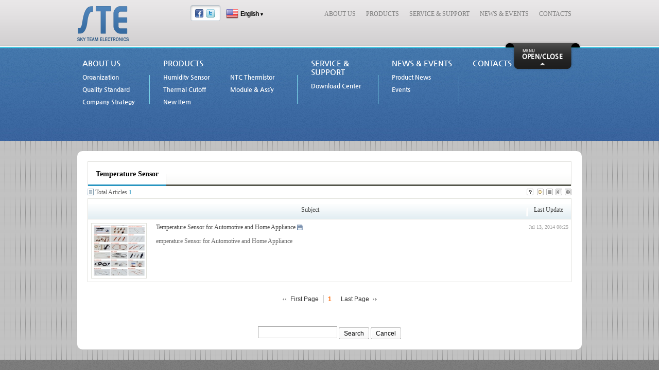

--- FILE ---
content_type: text/html; charset=UTF-8
request_url: http://www.skyteamhk.com/index.php?mid=P_TS&sort_index=regdate&order_type=desc&listStyle=webzine
body_size: 4697
content:
<!DOCTYPE html PUBLIC "-//W3C//DTD XHTML 1.0 Transitional//EN" "http://www.w3.org/TR/xhtml1/DTD/xhtml1-transitional.dtd">
<html lang="en" xml:lang="en" xmlns="http://www.w3.org/1999/xhtml">
<link rel="shortcut icon" href="/favicon.ico" type="image/x-icon">
<link rel="icon" href="/favicon.ico" type="image/x-icon">
<head>
    <meta http-equiv="Content-Type" content="text/html; charset=UTF-8" />
    <meta name="Generator" content="XpressEngine 1.4.5.4" />
    <meta name="module" content="board" />
    <meta name="module_skin" content="xe_board" />
        <meta name="layout_maker" content=" (http://www.treasurejcameron.com/stylish)" />
        <meta http-equiv="imagetoolbar" content="no" />
    <title>Temperature Sensor</title>
    <link rel="stylesheet" href="./common/css/default.css" type="text/css" charset="UTF-8" media="all" />
    <link rel="stylesheet" href="./common/css/button.css" type="text/css" charset="UTF-8" media="all" />
    <link rel="stylesheet" href="./addons/prettyphoto/css/prettyPhoto.css" type="text/css" charset="UTF-8" media="all" />
    <link rel="stylesheet" href="./common/js/plugins/ui/jquery-ui.css" type="text/css" charset="UTF-8" media="all" />
    <link rel="stylesheet" href="./modules/board/skins/xe_board/css/common.css" type="text/css" charset="UTF-8" media="all" />
    <link rel="stylesheet" href="./modules/board/skins/xe_board/css/cyan.css" type="text/css" charset="UTF-8" media="all" />
    <link rel="stylesheet" href="/layouts/cameron_stylish/css/layout.min.css" type="text/css" charset="UTF-8" media="" />
    <link rel="stylesheet" href="/layouts/cameron_stylish/prettyPhoto/prettyPhoto.css" type="text/css" charset="UTF-8" media="" />
    <link rel="stylesheet" href="/layouts/cameron_stylish/css/custom.css" type="text/css" charset="UTF-8" media="" />
    <link rel="stylesheet" href="./modules/editor/styles/default/style.css" type="text/css" charset="UTF-8" media="all" />
    <link rel="stylesheet" href="./files/faceOff/357/layout.css" type="text/css" charset="UTF-8" media="all" />
    <script type="text/javascript" src="./common/js/jquery.js"></script>
    <script type="text/javascript" src="./common/js/x.js"></script>
    <script type="text/javascript" src="./common/js/common.js"></script>
    <script type="text/javascript" src="./common/js/js_app.js"></script>
    <script type="text/javascript" src="./common/js/xml_handler.js"></script>
    <script type="text/javascript" src="./common/js/xml_js_filter.js"></script>
    <script type="text/javascript" src="./modules/board/tpl/js/board.js"></script>
    <script type="text/javascript" src="/layouts/cameron_stylish/js/layout.min.js"></script>
    <script type="text/javascript" src="/layouts/cameron_stylish/js/jquery.tooltip.min.js"></script>

    <script type="text/javascript">//<![CDATA[
        var current_url = "http://www.skyteamhk.com/?mid=P_TS&sort_index=regdate&order_type=desc&listStyle=webzine";
        var request_uri = "http://www.skyteamhk.com/";
        var current_mid = "P_TS";
        var waiting_message = "Requesting to the server, please wait";
        var ssl_actions = new Array();
        var default_url = "http://www.skyteamhk.com/";
                        
    //]]></script>

    


<script type="text/javascript">//<![CDATA[
jQuery(function($){
	$('div.xe_content img').each(function() {
		var t = $(this);
		var img = t.attr('src');
		var title = t.attr('title');
		if (t.hasClass('no_link') || t.width()<100 || t.height()<100 ) {
		} else {
		t.wrap('<a href="'+img+'"  rel="prettyPhoto[mixed]"></a>');
		}
	});
	$("div.xe_content: a[rel^='prettyPhoto']").prettyPhoto({
		slideshow:5000,
		autoplay_slideshow:false,
		show_title:false,
		theme:'pp_default'
	});
});
//]]></script>
		
</head>
<body>
    
    



<div id="body_color" class="space" style="background-color:#ffffff">
<div id="body_image" style="background:none">
<div id="body_rgba">
<div id="body_wrap" class="bg_t" style="background-image:url(http://www.skyteamhk.com/files/attach/images/357/bg.png)">

	
	<div class="header_wrap" style="background:url(http://www.skyteamhk.com/files/attach/images/357/header.jpg)">
		<div class="header_container" style="width:980px;">
			<div id="header">
				
				<div id="logo"><a href="http://www.skyteamhk.com"><img src="http://www.skyteamhk.com/files/attach/images/357/STE-logo-100.png" alt="SKYTEAMHK" class="logo_image" title="SKYTEAMHK" border="0" /></a></div>
				
				
				
				<div id="sns_nav">
										<div class="inp_l"></div>
					<div class="inp">
						<ul>
							<li><a href="http://www.facebook.com" class="facebook_icon link_tooltip" title="Facebook" target="_blank"></a></li>							<li><a href="http://www.twitter.com" class="twitter_icon link_tooltip" title="Twitter" target="_blank"></a></li>													</ul>
					</div>
					<div class="inp_r"></div>
				</div>
				

				
				<div id="languages">
					<button type="button" class="toggle link_tooltip" title="Language en">
						<span class="flag en"></span>						<span class="lang_text">English<span class="lang_arrow">▼</span></span>					</button>
					<ul class="selectLang">
						<li><button type="button" onclick="doChangeLangType('zh-CN');return false;">中文(中国)</button></li>					</ul>
				</div>				

								
				<div id="option_nav">
					<ul>
						<li><a href="/Aboutus">ABOUT US</a></li><li><a href="/P_HS">PRODUCTS</a></li><li><a href="/S_DC">SERVICE & SUPPORT</a></li><li><a href="/N_PN">NEWS & EVENTS</a></li><li><a href="/Contactus">CONTACTS</a></li>					</ul>
				</div>
				

				<div class="header_cl" style="width:740px;"></div>

				
				<div id="layout_nav" class="">
					<ul>											</ul>
				</div>
				

				
								
				
				
				<a id="open_nav_link"></a>
			</div>
		</div>
	</div>
	

	
	<div class="open_nav_hr"></div>
	<div class="open_nav_wrap" style="background:url(http://www.skyteamhk.com/files/attach/images/357/open.jpg) no-repeat top center">
		<div class="open_nav_container" style="width:980px;">
									
																																																																																																																																																																																																																					
			
			<ul id="open_nav" style="height:140px;">
									<li class="li_bar eheight" style="margin-right:26px;"></li>
																										<li class="nav_1st" style="width:130px;"><a href="/Aboutus"><h2>ABOUT US</h2></a>
						
													<ul class="eheight">
																																				<li class="nav_2nd" style="width:117px; padding-right:13px;"><a href="/A_O"><h3 >Organization</h3></a>
																				</li>
																																													<li class="nav_2nd" style="width:117px; padding-right:13px;"><a href="/A_QS"><h3 >Quality Standard</h3></a>
																				</li>
																																													<li class="nav_2nd" style="width:117px; padding-right:13px;"><a href="/A_CS"><h3 >Company Strategy</h3></a>
																				</li>
																								</ul>
												
												</li>
														<li class="li_bar eheight" style="margin-right:26px;"></li>
																										<li class="nav_1st" style="width:260px;"><a href="/P_HS"><h2>PRODUCTS</h2></a>
						
													<ul class="eheight">
																																				<li class="nav_2nd" style="width:117px; padding-right:13px;"><a href="/P_HS"><h3 >Humidity Sensor</h3></a>
																				</li>
																																													<li class="nav_2nd" style="width:117px; padding-right:13px;"><a href="/P_NT"><h3 >NTC Thermistor</h3></a>
																				</li>
																																																																							<li class="nav_2nd" style="width:117px; padding-right:13px;"><a href="/P_TC"><h3 >Thermal Cutoff</h3></a>
																				</li>
																																													<li class="nav_2nd" style="width:117px; padding-right:13px;"><a href="/P_MA"><h3 >Module & Ass’y</h3></a>
																				</li>
																																													<li class="nav_2nd" style="width:117px; padding-right:13px;"><a href="/P_NI"><h3 >New Item</h3></a>
																				</li>
																								</ul>
												
												</li>
														<li class="li_bar eheight" style="margin-right:26px;"></li>
																										<li class="nav_1st" style="width:130px;"><a href="/S_DC"><h2>SERVICE & SUPPORT</h2></a>
						
													<ul class="eheight">
																																				<li class="nav_2nd" style="width:117px; padding-right:13px;"><a href="/S_DC"><h3 >Download Center</h3></a>
																				</li>
																								</ul>
												
												</li>
														<li class="li_bar eheight" style="margin-right:26px;"></li>
																										<li class="nav_1st" style="width:130px;"><a href="/N_PN"><h2>NEWS & EVENTS</h2></a>
						
													<ul class="eheight">
																																				<li class="nav_2nd" style="width:117px; padding-right:13px;"><a href="/N_PN"><h3 >Product News</h3></a>
																				</li>
																																													<li class="nav_2nd" style="width:117px; padding-right:13px;"><a href="/N_E"><h3 >Events</h3></a>
																				</li>
																								</ul>
												
												</li>
														<li class="li_bar eheight" style="margin-right:26px;"></li>
																										<li class="nav_1st" style="width:130px;"><a href="/Contactus"><h2>CONTACTS</h2></a>
						
													<ul class="eheight">
															</ul>
												
												</li>
												</ul>
			
		</div>
	</div>	

	<div class="cl"></div>

	
	<div class="bodybody">

	
		
	
	
		
	
	<div class="cl"></div>

	
		
	
	
		
	
	<div class="cl"></div>

	
		
	
	<div class="cl"></div>

	
		
	
	<div class="cl"></div>

	
		
	
	<div class="cl"></div>

	
		
	
	<div class="cl"></div>

	
		
	
	<div class="cl"></div>

	<div class="contents_wrap" style="width:980px;">
		
				
		<div class="contents_container" style="background:#ffffff">
			
			<div id="contents" style="width:980px; min-height:px;">
				<div class="contents_padding" style="padding:10px 30px 10px 10px;">            
         
        
            
                        
                

    
<!-- 스킨의 제목/간단한 설명 출력 -->
        <div class="boardHeader">
        <div class="boardHeaderBorder">
            <h1>Temperature Sensor</h1>
        </div>
    </div>
    
<!-- 스킨의 상세 설명 -->
    
<!-- 게시판 정보 -->
    <div class="boardInformation">

        <!-- 게시물 수 -->
                <div class="articleNum">Total Articles <strong>1</strong></div>
        
        <!-- 로그인 정보 -->
        <ul class="accountNavigation">

        
        
            <li class="skin_info"><a href="/index.php?module=module&amp;act=dispModuleSkinInfo&amp;selected_module=board&amp;skin=xe_board" onclick="popopen(this.href,'skinInfo'); return false;"><img src="/modules/board/skins/xe_board/images/cyan/buttonHelp.gif" alt="Skin Info" width="13" height="13"/></a></li>

            <li class="tag_info"><a href="/index.php?mid=P_TS&amp;sort_index=regdate&amp;order_type=desc&amp;listStyle=webzine&amp;act=dispBoardTagList"><img src="/modules/board/skins/xe_board/images/cyan/iconAllTags.gif" alt="Tag list" width="13" height="13"/></a></li>

                        <li class="listType"><a href="/index.php?mid=P_TS&amp;sort_index=regdate&amp;order_type=desc&amp;listStyle=list"><img src="/modules/board/skins/xe_board/images/cyan/typeList.gif" border="0" width="13" height="13" alt="List" /></a></li>
            <li class="listType"><a href="/index.php?mid=P_TS&amp;sort_index=regdate&amp;order_type=desc&amp;listStyle=webzine"><img src="/modules/board/skins/xe_board/images/cyan/typeWebzine.gif" border="0" width="13" height="13" alt="Webzine" /></a></li>
            <li class="listType"><a href="/index.php?mid=P_TS&amp;sort_index=regdate&amp;order_type=desc&amp;listStyle=gallery"><img src="/modules/board/skins/xe_board/images/cyan/typeGallery.gif" border="0" width="13" height="13" alt="Gallery" /></a></li>
                    </ul>

    </div>


    
            <!-- 목록 출력 -->
    <form action="./" method="get">
                                
        <table cellspacing="0" summary="" class="boardList">
                <thead>
                        <tr>
                
                
                <th scope="col" colspan="2" class="title no_line"><div>

                                        Subject                                    </div></th>
                
                
                
                
                <th scope="col" class="date"><div><a href="/index.php?mid=P_TS&amp;sort_index=last_update&amp;order_type=asc&amp;listStyle=webzine">Last Update</a></div></th>            </tr>
        </thead>
        
        <tbody>

                    
                            <tr class="bg1">

                    
                    
                                        <td rowspan="2" class="thumb"><a href="/index.php?mid=P_TS&amp;sort_index=regdate&amp;order_type=desc&amp;listStyle=webzine&amp;document_srl=135523"><img src="http://www.skyteamhk.com/files/cache/thumbnails/523/135/100x100.crop.jpg" border="0" alt="" /></a></td>
                    <td class="webzineTitle">
                                            
                        <a href="/index.php?mid=P_TS&amp;sort_index=regdate&amp;order_type=desc&amp;listStyle=webzine&amp;document_srl=135523">Temperature Sensor for Automotive and Home Appliance</a>
                        
                        
                                                <img src="http://www.skyteamhk.com/modules/document/tpl/icons/file.gif" alt="file" title="file" style="margin-right:2px;" />                    </td>
                                                                                                    <td class="date">Jul 13, 2014 08:25</td>                </tr>
                                                                                                                                <tr class="bg1">
                    <td colspan="2" class="summary">
                                                <a href="/index.php?mid=P_TS&amp;sort_index=regdate&amp;order_type=desc&amp;listStyle=webzine&amp;document_srl=135523">emperature Sensor for Automotive and Home Appliance</a>
                                                &nbsp;
                    </td>
                </tr>
                            </tbody>
        </table>
    </form>

    
    <div class="boardBottom">

    <!-- 글쓰기, 목록 버튼 -->
        
        

    <!-- 페이지 네비게이션 -->
        <div class="pagination a1">
            <a href="/index.php?mid=P_TS&amp;sort_index=regdate&amp;order_type=desc&amp;listStyle=webzine" class="prevEnd">First Page</a> 
                                                <strong>1</strong> 
                                        <a href="/index.php?mid=P_TS&amp;sort_index=regdate&amp;order_type=desc&amp;listStyle=webzine&amp;page=1" class="nextEnd">Last Page</a>
        </div>


    <!-- 검색 -->
                <div class="boardSearch">
            <form action="http://www.skyteamhk.com/" method="get" onsubmit="return procFilter(this, search)" id="fo_search">
                                <input type="hidden" name="mid" value="P_TS" />
                <input type="hidden" name="category" value="" />

                
                <input type="text" name="search_keyword" value="" class="inputTypeText"/>
                                <a href="#" onclick="xGetElementById('fo_search').submit();return false;" class="button "><span>Search</span></a>
                <a href="/index.php?mid=P_TS&amp;listStyle=webzine" class="button "><span>Cancel</span></a>
            </form>
        </div>
            </div>

<!-- 하단 텍스트 출력 -->

</div>
			</div>
			
			<!-- Side Widgets Start -->
						<!-- Side Widgets End -->
		</div>
	</div>
	
	<div class="cl"></div>
	
		
		
	
	<div class="cl"></div>

	
		

	</div>
	
	
	<div class="cl"></div>

	
	<div class="widgets_wrap" style="background:url(http://www.skyteamhk.com/files/attach/images/357/bottom1.jpg)">
		<div class="widgets_container" style="width:980px;">
						<div class="widget_box" style="width:225px; margin-left:10px;">
				<h3>New Item</h3>
								<div style="overflow:hidden;"><div style="*zoom:1;padding:0px 0px 0px 0px !important; padding:none !important;"><ul class="cameron_widget_zine">
	<li>

		<p class="thumbArea" style="width:160px;">
			<a href="http://www.skyteamhk.com/147889#0" class="thumb" style="width:160px; height:90px">
				<img src="http://www.skyteamhk.com/files/cache/thumbnails/889/147/160x90.crop.jpg" style="width:160px; height:90px" />

							</a>
		</p>

		<a href="http://www.skyteamhk.com/147889#0">
						
								<p class="titleArea">
	
					
					
				<span class="title">Digital Hygro-Thermograph</span>
	
							</p>
	
				
				</a>
	</li>
	<li>

		<p class="thumbArea" style="width:160px;">
			<a href="http://www.skyteamhk.com/147884#0" class="thumb" style="width:160px; height:90px">
				<img src="http://www.skyteamhk.com/files/cache/thumbnails/884/147/160x90.crop.jpg" style="width:160px; height:90px" />

							</a>
		</p>

		<a href="http://www.skyteamhk.com/147884#0">
						
								<p class="titleArea">
	
					
					
				<span class="title">Communication Transmitter</span>
	
							</p>
	
				
				</a>
	</li>
</ul>

</div></div>
							</div>

			<div class="widget_box" style="width:225px;">
				<h3>Latest Document</h3>
								<div style="overflow:hidden;"><div style="*zoom:1;padding:0px 0px 0px 0px !important; padding:none !important;"><ul class="cameron_widget_document">
	<li>
		<a href="/147889">
													
				<span class="title">Digital Hygro-Thermograph</span>

				
				
								
				<br />

			
																	</a>
	</li>
	<li>
		<a href="/147884">
													
				<span class="title">Communication Transmitter</span>

				
				
								
				<br />

			
																	</a>
	</li>
	<li>
		<a href="/147873">
													
				<span class="title">Touch Screen Technology</span>

				
				
								
				<br />

			
																	</a>
	</li>
	<li>
		<a href="/147866">
													
				<span class="title">Touch Test Jig</span>

				
				
								
				<br />

			
																	</a>
	</li>
</ul></div></div>
							</div>
			
			<div class="widget_box" style="width:225px;">
				<h3>News & Event</h3>
								<div style="overflow:hidden;"><div style="*zoom:1;padding:0px 0px 0px 0px !important; padding:none !important;"><ul class="cameron_widget_document">
	<li>
		<a href="/135571">
													
				<span class="title">Web Site Renewal - SKY TEAM...</span>

				
				
								
				<br />

			
																	</a>
	</li>
</ul></div></div>
							</div>
			
			<div class="widget_box" style="width:225px;">
				<h3>Contact Us</h3>
				<ul class="contact">
					<li class="address">Room 2702, 27/F., Richmond Commercial Building, 
109 Argyle Street, Mong Kok, Hong Kong</li>					<li class="tel">TEL: (852) 27812231 <br> FAX: (852) 27821110</br></li>					<li class="email"><a href="mailto:STE@skyteamhk.com" title="Send to 'STE@skyteamhk.com'">STE@skyteamhk.com</a></li>					<li class="other"><br><br>
Partner
<br><br>
<a href="http://www.newtg.co.kr"><img src="http://www.newtg.co.kr/rain/design/data/images/logo.png"></a></li>				</ul>
				
								
			</div>
		</div>
	</div>	

	<div class="cl"></div>

	
	<div class="footer_wrap" style="background:url(http://www.skyteamhk.com/files/attach/images/357/footer2.jpg)">
		<div class="footer_container" style="width:980px;">
			<div id="footer">
				<div class="pro_copy">COPYRIGHT © 2011 SKYTEAMHK.COM. ALL RIGHTS RESERVED.</div> 			</div>
		</div>
	</div>
	

	
	<div id="toTop"></div>
	

</div>
</div>
</div>
</div>


    
    <div id="waitingforserverresponse"></div>

    <script type="text/javascript" src="./files/cache/js_filter_compiled/d046d1841b9c79c545b82d3be892699d.en.compiled.js"></script>
    <script type="text/javascript" src="./files/cache/js_filter_compiled/1bdc15d63816408b99f674eb6a6ffcea.en.compiled.js"></script>
    <script type="text/javascript" src="./files/cache/js_filter_compiled/9b007ee9f2af763bb3d35e4fb16498e9.en.compiled.js"></script>
    <script type="text/javascript" src="./addons/autolink/autolink.js"></script>
    <script type="text/javascript" src="./addons/prettyphoto/js/jquery.prettyPhoto.min.js"></script>
    <script type="text/javascript" src="./common/js/plugins/ui/jquery-ui.packed.js"></script>
    <script type="text/javascript" src="./common/js/plugins/ui/jquery.ui.datepicker-ko.js"></script>
    <script type="text/javascript" src="./addons/resize_image/js/resize_image.min.js"></script>
</body>
</html>


--- FILE ---
content_type: text/css
request_url: http://www.skyteamhk.com/layouts/cameron_stylish/css/layout.min.css
body_size: 55649
content:
@charset "utf-8";body{margin:0;padding:0}a,a:hover{text-decoration:none;color:black;cursor:pointer}#body_color{position:relative;width:100%;*zoom:1}#body_image{position:relative;width:100%;background-position:center top;background-repeat:no-repeat;background-attachment:fixed;*zoom:1}#body_rgba{position:relative;width:100%;*zoom:1}#body_wrap{position:relative;width:100%;*zoom:1}.header_wrap{position:relative;width:100%;*zoom:1;z-index:9}.open_nav_hr{position:relative;width:100%;height:2px;margin:0;padding:0;line-height:0;font-size:0;z-index:8}.open_nav_wrap{position:relative;width:100%;*zoom:1;z-index:7}.bodybody{position:relative;width:100%;margin:20px 0 20px;*zoom:1}.slider_wrap{position:relative;margin:0 auto 10px auto;*zoom:1}.promo_widget_wrap{position:relative;margin:0 auto 10px auto;*zoom:1}.contents_wrap{position:relative;margin:0 auto;*zoom:1}.custom_html_wrap{position:relative;margin:0 auto 5px auto;*zoom:1}.widgets_wrap{position:relative;width:100%;*zoom:1}.footer_wrap{position:relative;width:100%;*zoom:1}#body_color:after,#body_image:after,#body_rgba:after,#body_wrap:after,.header_wrap:after,.open_nav_wrap:after,.bodybody:after,.slider_wrap:after,.promo_widget_wrap:after,.contents_wrap:after,.custom_html_wrap:after,.widgets_wrap:after,.footer_wrap:after{content:"";*content:" ";display:block;clear:both}.header_container{position:relative;margin:0 auto;*zoom:1}.open_nav_container{position:relative;margin:0 auto;*zoom:1}.slider_container{position:relative;width:100%;padding:1px 0;background:#fff;*zoom:1}.promo_widget_container{position:relative;width:100%;*zoom:1}.contents_container{position:relative;padding:10px;border-radius:10px;-webkit-border-radius:10px;-moz-border-radius:10px;behavior:url(layouts/cameron_stylish/js/PIE.htc);*zoom:1}.side_widgets_container{position:relative;border:1px solid #dedede;*zoom:1}.custom_html_container{position:relative;width:100%;*zoom:1}.widgets_container{position:relative;margin:0 auto;padding:20px 0;*zoom:1}.footer_container{position:relative;margin:0 auto;*zoom:1}.header_container:after,.open_nav_container:after,.slider_container:after,.promo_widget_container:after,.contents_container:after,.side_widgets_container:after,.custom_html_container:after,.widgets_container:after,.footer_container:after{content:"";*content:" ";display:block;clear:both}.custom_html{padding:5px}.bg_t{background-repeat:repeat;background-position:0 0;background-attachment:scroll}.bg_ti{background-repeat:no-repeat;background-position:50% 0;background-attachment:fixed}#header{position:relative;*zoom:1}#header:after{content:"";*content:" ";display:block;clear:both}#logo{position:relative;float:left;width:200px;height:80px;margin:12px 20px 0 0}#logo a{cursor:pointer}#logo img{margin:0;padding:0}#logo .logo_cameron{width:200px;height:34px;margin-top:20px;background:url(../images/layout1.png) -20px -20px no-repeat;display:block}#sns_nav{position:relative;float:left;margin-top:10px;*zoom:1;z-index:7}#sns_nav:after{content:"";*content:" ";display:block;clear:both}#sns_nav a.user_area{position:relative;float:left;height:20px;margin:6px 10px 0 0;padding:4px 0 0 20px;background:url(../images/layout2.png) -20px -18px no-repeat;display:block;font-family:Arial,"돋움";font-size:12px;font-weight:bold}#sns_nav a.user_area:hover{text-decoration:underline}#sns_nav div{float:left;height:31px;margin:0;padding:0;background-image:url(../images/layout2.png);background-repeat:no-repeat;display:block}#sns_nav .inp_l{width:5px;background-position:-40px -540px}#sns_nav .inp{_width:70px;background-position:-10px -620px;background-repeat:repeat-x}#sns_nav .inp_r{width:6px;background-position:-50px -540px}#sns_nav .inp ul{margin:0;padding:8px 0 0 4px}#sns_nav .inp ul li{float:left;margin:0;padding:0 6px 0 0;list-style:none}#sns_nav li a{width:16px;height:16px;background-image:url(../images/layout1.png);background-repeat:no-repeat;display:block}#sns_nav .facebook_icon{background-position:-20px -80px}#sns_nav .twitter_icon{background-position:-50px -80px}#sns_nav .rss_icon{background-position:-80px -80px}.tooltip{margin:20px 0 0;padding:3px 10px;border:1px solid #333;border-radius:5px;-moz-border-radius:5px;-webkit-border-radius:5px;background:#000;background:rgba(0,0,0,.7);display:none;font-size:12px;color:#fefefe;z-index:9}#languages{position:relative;float:left;margin:17px 0 0 10px;*zoom:1;z-index:9}#languages:after{content:"";*content:" ";display:block;clear:both}#languages button.toggle{height:24px;background:none;margin:0;padding:0;border:0;font-family:Arial,"돋움";font-size:12px;letter-spacing:-1px;color:#000;cursor:pointer}#languages button.toggle span.flag{width:24px;height:24px;margin:0 4px 0 0;padding:0;float:left;background:url(../images/layout1.png) no-repeat;display:block}#languages button.toggle span.ko{background-position:-20px -120px}#languages button.toggle span.zh-CN{background-position:-60px -122px}#languages button.toggle span.zh-TW{background-position:-60px -122px}#languages button.toggle span.jp{background-position:-100px -120px}#languages button.toggle span.en{background-position:-140px -120px}#languages button.toggle span.fr{background-position:-180px -122px}#languages button.toggle span.es{background-position:-260px -122px}#languages button.toggle span.ru{background-position:-300px -122px}#languages button.toggle span.mn{background-position:-340px -122px}#languages button.toggle span.tr{background-position:-380px -122px}#languages button.toggle span.vi{background-position:-420px -122px}#languages button.toggle span.lang_text{float:left;margin:0;padding:3px 0 0 0;font-weight:bold;display:block}#languages button.toggle span.lang_text span.lang_arrow{margin:0 0 0 2px;padding:0;font-family:Verdana;font-size:9px}#languages ul{position:absolute;top:24px;left:1px;margin:0;padding:0;background:#fff;border:1px solid #dedede;border-radius:5px;-webkit-border-radius:5px;-moz-border-radius:5px;display:none}#languages li{float:left;margin:0;padding:0;list-style:none}#languages li button{width:80px;margin:0;padding:2px 8px;background:none;border:0;display:block;text-align:left;font-size:11px;color:#666;white-space:nowrap;cursor:pointer}#languages li:hover button{color:#000}#option_nav{position:relative;float:right;margin:20px 0 0 0;padding:0;*zoom:1;z-index:8}#option_nav:after{content:"";*content:" ";display:block;clear:both}#option_nav ul{margin:0;padding:0;list-style:none}#option_nav ul li{float:left;margin:0;padding:0 20px 0 0}#option_nav ul li a{font-size:12px}#loginfo{position:relative;float:right;margin:10px 0 0 0;*zoom1;z-index:10}#loginfo:after{content:"";*content:" ";display:block;clear:both}#loginfo .inform{float:left;height:33px;background-image:url(../images/layout2.png);background-repeat:no-repeat;display:block}#loginfo .loginfo_l{width:8px;background-position:-10px -540px}#loginfo .loginfo_m{background-position:-10px -580px;background-repeat:repeat-x}#loginfo .loginfo_r{width:10px;background-position:-20px -540px}#loginfo .loginfo_m>ul{margin:0;padding:0}#loginfo .loginfo_m>ul>li{float:left;margin:10px 0 0 0;padding:0;list-style:none;font-size:12px}#loginfo .loginfo_m>ul>li>a>span{padding:0 8px;border-left:1px solid #c5c5c5;color:#aaa}#loginfo .loginfo_m>ul>li>a:hover>span{color:#686161}#loginfo .loginfo_m>ul>li.loginfo_first>a>span{border-left:0;color:#686161}#login_panel{position:absolute;top:40px;left:0;box-shadow:0 3px rgba(0,0,0,0.1);-moz-box-shadow:0 3px rgba(0,0,0,0.1);-webkit-box-shadow:0 3px rgba(0,0,0,0.1);display:none;z-index:2}#login_panel .login_arrow{position:absolute;top:-12px;left:24px;text-align:right;font-size:16px}#login_panel .login_close{position:absolute;top:-9px;right:-11px;width:24px;height:24px;background:url(../images/layout1.png) -20px -170px no-repeat;cursor:pointer;text-indent:-9999px;_top:2px;_right:12px;_width:auto;_height:auto;_background:none;_font-size:10px;_color:#333;_text-indent:0}#login_panel form{margin:0;padding:0;text-align:center}#login_panel p{margin:0;padding:0;font-family:"굴림";font-size:12px;*zoom:1}#login_panel p:after{content:"";*content:" ";display:block;clear:both}#login_panel p.panel_top{margin-bottom:5px;*margin-bottom:2px}#login_panel input.user_id{width:102px;height:20px;margin:0 0 4px 0;padding:4px 7px 2px 7px;background:#fff;border:1px solid #ccc;font-family:"굴림";font-size:12px;color:#666}#login_panel input.user_id.normal{border:1px solid #ccc;color:#666}#login_panel input.user_id.focus{border:1px solid #5aa409;color:#000}#login_panel input.user_pw{width:102px;height:20px;margin:0;padding:4px 7px 2px 7px;background:#fff;border:1px solid #ccc;font-family:"굴림";font-size:12px;color:#666}#login_panel input.user_pw.normal{border:1px solid #ccc;color:#666}#login_panel input.user_pw.focus{border:1px solid #5aa409;color:#000}#login_panel span.save_sign{position:relative;float:left;height:12px;margin-left:1px;margin-bottom:10px}#login_panel input.inputCheck{position:relative;top:2px;*top:1px;margin:0 2px 0 0;*margin:0;padding:0}#login_panel label{*margin:0 5px 0 0;font-family:"굴림";font-size:12px;letter-spacing:-1px}#login_panel button.submit{position:relative;float:right;margin:0 1px 0 0;padding:8px 12px 7px 12px;*padding:7px 12px 5px 12px;background:url(../images/layout2.png) -10px -660px repeat-x;background:-moz-linear-gradient(top,#f05258 0,#f05258 48%,#d50019 51%,#d50019 100%);background:-webkit-gradient(linear,left top,left bottom,color-stop(0%,#f05258),color-stop(48%,#f05258),color-stop(51%,#d50019),color-stop(100%,#d50019));background:-webkit-linear-gradient(top,#f05258 0,#f05258 48%,#d50019 51%,#d50019 100%);background:-o-linear-gradient(top,#f05258 0,#f05258 48%,#d50019 51%,#d50019 100%);background:-ms-linear-gradient(top,#f05258 0,#f05258 48%,#d50019 51%,#d50019 100%);background:linear-gradient(top,#f05258 0,#f05258 48%,#d50019 51%,#d50019 100%);border:0;border-radius:5px;-webkit-border-radius:5px;-moz-border-radius:5px;overflow:visible;cursor:pointer;text-shadow:rgba(10,10,10,0.5) 1px 2px 2px;font-family:"굴림";font-size:13px;*font-size:12px;color:#fff}#login_panel p.help{clear:both;margin-top:10px;text-align:center}#login_panel p.help a:hover{text-decoration:underline}#login_panel p.help span.help_bar{margin:0 10px}#login_panel .white{width:120px;padding:18px 12px 12px 12px;background:#fff;border-radius:10px;-webkit-border-radius:10px;-moz-border-radius:10px;color:#404040;behavior:url(layouts/cameron_stylish/js/PIE.htc)}#login_panel .white .login_arrow{color:#fff}#login_panel .white a{color:#666}#login_panel .white a:hover{color:#000}#login_panel .orange_peel{width:120px;padding:18px 12px 12px 12px;background:#ff9f00;background:-moz-linear-gradient(top,#ff9f00 50%,#f27500 100%);background:-webkit-gradient(linear,left top,left bottom,color-stop(50%,#ff9f00),color-stop(100%,#f27500));background:-webkit-linear-gradient(top,#ff9f00 50%,#f27500 100%);background:-o-linear-gradient(top,#ff9f00 50%,#f27500 100%);background:-ms-linear-gradient(top,#ff9f00 50%,#f27500 100%);background:linear-gradient(top,#ff9f00 50%,#f27500 100%);border-radius:10px;-webkit-border-radius:10px;-moz-border-radius:10px;color:#404040;behavior:url(layouts/cameron_stylish/js/PIE.htc)}#login_panel .orange_peel .login_arrow{color:#ff9f00}#login_panel .orange_peel a{color:#444}#login_panel .orange_peel a:hover{color:#000}#member_panel{position:absolute;top:40px;right:0;width:144px;box-shadow:0 3px rgba(0,0,0,0.1);-webkit-box-shadow:0 3px rgba(0,0,0,0.1);-moz-box-shadow:0 3px rgba(0,0,0,0.1);display:none}#member_panel .member_arrow{position:absolute;top:-13px;right:32px;text-align:right;font-size:16px;color:#fff}#member_panel .member_close{position:absolute;top:-9px;right:-11px;width:24px;height:24px;background:url(../images/layout1.png) -20px -170px no-repeat;cursor:pointer;text-indent:-9999px;_top:2px;_right:3px;_width:auto;_height:auto;_background:none;_font-size:14px;_color:#333;_font-weight:bold;_text-indent:0}#member_panel p{font-family:"굴림";font-size:12px}#member_panel p.nick_name_box{clear:both;width:120px;margin:0;padding:12px 12px 8px 12px;background:#eee;background:-moz-linear-gradient(top,#fff 0,#dedede 100%);background:-webkit-gradient(linear,left top,left bottom,color-stop(0%,#fff),color-stop(100%,#dedede));background:-webkit-linear-gradient(top,#fff 0,#dedede 100%);background:-o-linear-gradient(top,#fff 0,#dedede 100%);background:-ms-linear-gradient(top,#fff 0,#dedede 100%);background:linear-gradient(top,#fff 0,#dedede 100%);border-radius:5px 5px 0 0;-webkit-border-radius:5px 5px 0 0;-moz-border-radius:5px 5px 0 0;text-align:center;font-weight:bold;color:#000;behavior:url(layouts/cameron_stylish/js/PIE.htc)}#member_panel ul{width:120px;margin:0;padding:8px 12px 12px 12px;background:#fff;border-radius:0 0 5px 5px;-webkit-border-radius:0 0 5px 5px;-moz-border-radius:0 0 5px 5px;behavior:url(layouts/cameron_stylish/js/PIE.htc)}#member_panel ul li{clear:both;margin:0 0 0 2px;padding:4px 0 0 14px;background:url(../images/layout2.png) -20px -51px no-repeat;list-style:none;font-family:"굴림";font-size:12px;_padding-left:0;_background:none;_list-style:disc;_list-style-position:inside}#member_panel ul li a:hover{text-decoration:underline}#member_panel p.nick_name_box span.nick_name_bar{margin:0 5px;color:#444}#search_form{position:relative;float:right;margin-top:10px;z-index:1;*zoom:1}#search_form:after{content:"";*content:" ";display:block;clear:both}#search_form div{float:left;height:31px;margin:0;padding:0;background-image:url(../images/layout2.png);background-repeat:no-repeat;display:block}#search_form .inp_l{width:5px;background-position:-40px -540px}#search_form .inp{_width:184px;background-position:-10px -620px;background-repeat:repeat-x}#search_form .inp_r{width:6px;background-position:-50px -540px}#isSearch{margin:0;padding:0}#isSearch .searchOrder{display:none}#isSearch .inputText{position:relative;top:-2px;*top:4px;left:0;width:156px;_width:144px;height:24px;margin:0;padding:0 0 0 5px;border:none;background:none!important;font-size:13px;color:#555}#isSearch .submit{position:relative;top:4px;left:-6px;width:30px;height:23px;background:url(../images/layout1.png) -60px -170px no-repeat}#layout_nav{position:relative;float:left;margin-top:10px;z-index:3}#layout_nav ul{margin:0;padding:0}#layout_nav ul li{float:left;margin:0 3px 0 0;padding:12px 40px 8px 40px;border-top:1px solid;border-right:1px solid;border-left:1px solid;border-radius:5px 5px 0 0;-webkit-border-radius:5px 5px 0 0;-moz-border-radius:5px 5px 0 0;overflow:hidden;list-style:none;behavior:url(layouts/cameron_stylish/js/PIE.htc)}#layout_nav ul li h1{margin:0;padding:0;font-family:"나눔고딕 Bold",ngb!important;font-size:16px;font-weight:normal}.header_cl{position:relative;float:left;height:0;margin:0;padding:0;line-height:0;font-size:0}ul#open_nav{margin:0;padding:20px 0 20px 10px;overflow:hidden}ul#open_nav li{margin:0;padding:0;list-style:none;font-size:12px}ul#open_nav li.nav_1st{float:left}ul#open_nav li.nav_1st h2{margin:0;padding:0;font-family:"나눔고딕 Bold",ngb;font-size:15px;font-weight:normal}ul#open_nav li ul{margin:0;padding:4px 0 0 0;float:left}ul#open_nav li ul li.nav_2nd{float:left;height:16px;padding-top:8px;overflow:hidden}ul#open_nav li ul li.nav_2nd h3{float:left;height:16px;margin:0;padding:0 3px 2px 0;font-family:"나눔고딕 Bold",ngb;font-size:12px;font-weight:normal}ul#open_nav li.li_bar{float:left;width:1px;margin-top:32px;_margin-left:-10px}ul#open_nav li.li_bar:first-child{display:none}ul.cameron_promo{position:relative;margin:0;padding:0;*zoom:1}ul.cameron_promo li{position:relative;float:left;margin:0 0 0 8px;padding:0;_display:inline;list-style:none;line-height:18px}ul.cameron_promo li p{margin:0;padding:0}ul.cameron_promo li p.thumbArea{position:relative;border:1px solid #fff}ul.cameron_promo li .thumb{position:relative;display:block;overflow:hidden}ul.cameron_promo li .thumb img{position:relative;margin:0;padding:0;z-index:1}ul.cameron_promo li p.titleArea{height:20px;margin:5px 0 10px 0;display:block;overflow:hidden}ul.cameron_promo li p.titleArea span.title{font-family:"나눔고딕 Bold",ngb;font-size:16px}ul.cameron_promo li p.text{letter-spacing:-1px}ul.cameron_promo li span.content{font-family:Arial,"돋움";font-size:13px}ul.cameron_promo p.thumbArea a.preloader .loading_img{position:relative;background:#fff url(../images/loader_for_light.gif) 50% 50% no-repeat;display:block}ul.cameron_promo p.thumbArea a.preloader img.image_shadow{position:relative;display:block}ul.cameron_promo p.thumbArea a.preloader span.image_link_hover{position:absolute;top:0;left:0;padding:2px;background:#000;display:block;z-index:2}#breadcrumbs{width:100%;margin:0;padding:0 0 10px 0;*zoom:1}#breadcrumbs:after{content:"";*content:" ";display:block;clear:both}#breadcrumbs ul{margin:0;padding:0;list-style:none}#breadcrumbs ul li{float:left;margin:0 0 0 5px;padding:0;font-family:Arial,"굴림";color:#999}#breadcrumbs ul li a{font-size:12px;color:#999}#breadcrumbs ul li:last-child a{font-weight:bold;color:#000}#breadcrumbs ul li a:hover{color:#000}#contents{position:relative;*zoom:1}#contents:after{content:"";*content:" ";display:block;clear:both}#contents .contents_padding{position:relative;padding:0;*zoom:1}#contents .contents_padding:after{content:"";*content:" ";display:block;clear:both}.side_widgets{margin:0;padding:10px;border-bottom:1px solid #dedede}#side_left,#side_right{top:0;*zoom:1}#side_left:after,#side_right:after{content:"";*content:" ";display:block;clear:both}.side_custom{margin:0 0 10px 0;padding:10px;border:1px solid #dedede}.side_banner{margin-bottom:5px;*zoom1}.side_banner:after{content:"";*content:" ";display:block;clear:both}ul.cameron_widget_banner{position:relative;margin:0;padding:0;list-style:none}ul.cameron_widget_banner li{float:left;margin:0 0 5px 0;padding:0;overflow:hidden}ul.cameron_widget_banner li a.thumb{display:block}ul.cameron_widget_banner li a.thumb img{margin:0;padding:0;border:0}.news_box{height:20px;display:block;overflow:hidden;white-space:nowrap}.news_box ul{margin:0;padding:0;display:block;overflow:hidden;white-space:nowrap}.news_box ul li{height:20px;margin:0;padding:0;display:block;overflow:hidden;list-style:none;line-height:200%;white-space:nowrap}.news_box ul li span a{height:20px;display:block;color:#fefefe}.news_box ul li span{height:20px;display:block;color:#fefefe}.widget_box{position:relative;float:left;margin-left:20px;_display:inline;*zoom:1}.widget_box:after{content:"";*content:" ";display:block;clear:both}.widget_box h3{margin:0;padding:0 0 25px 0;line-height:18px;letter-spacing:-1px;font-family:"나눔고딕 Bold",ngb;font-size:18px;font-weight:normal}.widget_box ul.contact{margin:0;padding:0}.widget_box ul.contact li{margin:10px 0;padding:2px 0 2px 22px;background-image:url(../images/layout2.png);background-repeat:no-repeat;list-style:none;font-family:Arial,"나눔고딕 Bold",ngb;font-size:12px}.widget_box ul.contact li.address{background-position:-20px -98px}.widget_box ul.contact li.tel{background-position:-20px -148px}.widget_box ul.contact li.email{background-position:-20px -196px}.widget_box ul.contact li.other{background:none;padding:2px 0}.widget_box #search_form{float:left}.widget_box #email_form{float:left}ul.cameron_widget_zine{margin:0;padding:0;*zoom:1}ul.cameron_widget_zine li{clear:both;list-style:none;margin:16px 0 0 0;padding:0;overflow:hidden;line-height:18px;font-family:Arial,"나눔고딕 Bold",ngb;font-size:12px;letter-spacing:-1px}ul.cameron_widget_zine li p{margin:0;padding:0}ul.cameron_widget_zine li p.thumbArea{clear:both;margin-bottom:4px;padding:1px;overflow:hidden;background:#fff}ul.cameron_widget_zine li p.titleArea{margin-bottom:4px}ul.cameron_widget_zine li p.titleArea .title{margin-bottom:4px;font-size:13px}ul.cameron_widget_zine li p.text{margin-bottom:4px;color:#fefefe}ul.cameron_widget_zine li .thumb{display:block;overflow:hidden}ul.cameron_widget_zine li .thumb img{margin:0;padding:0}ul.cameron_widget_zine li span.date{font-size:10px}ul.cameron_widget_document{margin:0;padding:0;*zoom:1}ul.cameron_widget_document li{margin:0;padding:12px 0 16px 0;background:url(../images/layout2.png) 0 -799px repeat-x;list-style:none;line-height:18px}ul.cameron_widget_document li:first-child{background:none}ul.cameron_widget_document li a{padding-left:26px;background:url(../images/layout2.png) -10px -245px no-repeat;display:block}ul.cameron_widget_document span{font-family:Arial,"돋움";font-size:11px}ul.cameron_widget_document span.title{font-family:Arial,"나눔고딕 Bold",ngb;font-size:13px;letter-spacing:-1px}ul.cameron_widget_comment{margin:0;padding:0;*zoom:1}ul.cameron_widget_comment li{margin:0;padding:12px 0 16px 0;background:url(../images/layout2.png) 0 -799px repeat-x;list-style:none;line-height:18px;font-family:Arial,"나눔고딕 Bold",ngb}ul.cameron_widget_comment li:first-child{background:none}ul.cameron_widget_comment li a{padding-left:26px;background:url(../images/layout2.png) -10px -245px no-repeat;display:block}ul.cameron_widget_comment span{font-family:Arial,"돋움";font-size:11px}ul.cameron_widget_comment span.title{font-family:Arial,"나눔고딕 Bold",ngb;font-size:13px;letter-spacing:-1px}#footer{position:relative;padding:10px 0;text-align:center;*zoom:1}#footer:after{content:"";*content:" ";display:block;clear:both}#footer .pro_copy{font-family:Arial,"돋움";font-size:12px}.cl{clear:both;margin:0;padding:0}#toTop{position:absolute;right:20px;width:52px;height:59px;background:url(../images/layout1.png) -400px -10px no-repeat;display:none;cursor:pointer;z-index:99}.grape{background:#fff}.grape #body_image{background-image:url(../images/fullbg2.jpg)}.grape .header_wrap{background:#fff}.grape .open_nav_hr{background-color:#835cdb}.grape .open_nav_wrap{background:#835cdb}.grape .widgets_wrap{background:#935cdb}.grape .footer_wrap{background:#6545ad}.grape #layout_nav ul li{border-color:#353536;background:#353536;background:-moz-linear-gradient(top,#3c3c3d 0,#353536 100%);background:-webkit-gradient(linear,left top,left bottom,color-stop(0%,#3c3c3d),color-stop(100%,#353536));background:-webkit-linear-gradient(top,#3c3c3d 0,#353536 100%);background:-o-linear-gradient(top,#3c3c3d 0,#353536 100%);background:-ms-linear-gradient(top,#3c3c3d 0,#353536 100%);background:linear-gradient(top,#3c3c3d 0,#353536 100%)}.grape #layout_nav ul .layout_nav_on{border-color:#835cdb;background:#835cdb;background:-moz-linear-gradient(top,#9d77ef 0,#835cdb 100%);background:-webkit-gradient(linear,left top,left bottom,color-stop(0%,#9d77ef),color-stop(100%,#835cdb));background:-webkit-linear-gradient(top,#9d77ef 0,#835cdb 100%);background:-o-linear-gradient(top,#9d77ef 0,#835cdb 100%);background:-ms-linear-gradient(top,#9d77ef 0,#835cdb 100%);background:linear-gradient(top,#9d77ef 0,#835cdb 100%)}.grape #layout_nav ul li h1{color:#fff}.grape #sns_nav a.user_area{color:#000}.grape #option_nav ul li a{color:#7c7c7c}.grape #option_nav ul li a:hover{color:#413e3e}.grape ul#open_nav li.li_bar{background:#a680fa}.grape ul#open_nav li.nav_1st h2{color:#fff}.grape ul#open_nav li ul li.nav_2nd h3{color:#fff}.grape ul#open_nav li ul li.nav_2nd h3:hover{color:#bdaae6}.grape ul#open_nav li ul li.nav_2nd h3.on{color:#bdaae6}.grape .slider_container{background:#fff}.grape ul.cameron_promo li p.titleArea span.title{color:#835cdb}.grape ul.cameron_promo li span.content{color:#484848}.grape .widget_box h3{color:#fff}.grape ul.cameron_widget_zine li p.titleArea .title{color:#fff}.grape ul.cameron_widget_zine li p.text{color:#fff}.grape ul.cameron_widget_zine li span.date{color:#e3e3e3}.grape ul.cameron_widget_zine li span.author{color:#e3e3e3}.grape ul.cameron_widget_zine li:hover p.thumbArea{background-color:#bdaae6}.grape ul.cameron_widget_zine li:hover p.titleArea .title{color:#bdaae6}.grape ul.cameron_widget_document span.title{color:#fff}.grape ul.cameron_widget_document span.replyNum{color:#fff}.grape ul.cameron_widget_document span.author{color:#e3e3e3}.grape ul.cameron_widget_document span.date{color:#e3e3e3}.grape ul.cameron_widget_document a:hover span{color:#bdaae6}.grape ul.cameron_widget_comment span.title{color:#fff}.grape ul.cameron_widget_comment span.author{color:#e3e3e3}.grape ul.cameron_widget_comment span.date{color:#e3e3e3}.grape ul.cameron_widget_comment a:hover span{color:#bdaae6}.grape ul.contact li{color:#fff}.grape ul.contact li a{color:#fff}.grape #footer .pro_copy{color:#b198e9}.grape #footer .pro_copy a{color:#b198e9}.tree{background:#fff}.tree #body_image{background-image:url(../images/fullbg2.jpg)}.tree .header_wrap{background:#fff}.tree .open_nav_hr{background-color:#9bc24e}.tree .open_nav_wrap{background:#9bc24e}.tree .widgets_wrap{background:#7ea82a}.tree .footer_wrap{background:#5d7f18}.tree #layout_nav ul li{border-color:#353536;background:#353536;background:-moz-linear-gradient(top,#3c3c3d 0,#353536 100%);background:-webkit-gradient(linear,left top,left bottom,color-stop(0%,#3c3c3d),color-stop(100%,#353536));background:-webkit-linear-gradient(top,#3c3c3d 0,#353536 100%);background:-o-linear-gradient(top,#3c3c3d 0,#353536 100%);background:-ms-linear-gradient(top,#3c3c3d 0,#353536 100%);background:linear-gradient(top,#3c3c3d 0,#353536 100%)}.tree #layout_nav ul .layout_nav_on{border-color:#9bc24e;background:#9bc24e;background:-moz-linear-gradient(top,#b0cd61 0,#9bc24e 100%);background:-webkit-gradient(linear,left top,left bottom,color-stop(0%,#b0cd61),color-stop(100%,#9bc24e));background:-webkit-linear-gradient(top,#b0cd61 0,#9bc24e 100%);background:-o-linear-gradient(top,#b0cd61 0,#9bc24e 100%);background:-ms-linear-gradient(top,#b0cd61 0,#9bc24e 100%);background:linear-gradient(top,#b0cd61 0,#9bc24e 100%)}.tree #layout_nav ul li h1{color:#fff}.tree #sns_nav a.user_area{color:#000}.tree #option_nav ul li a{color:#7c7c7c}.tree #option_nav ul li a:hover{color:#413e3e}.tree ul#open_nav li.li_bar{background:#afd95c}.tree ul#open_nav li.nav_1st h2{color:#fff}.tree ul#open_nav li ul li.nav_2nd h3{color:#fff}.tree ul#open_nav li ul li.nav_2nd h3:hover{color:#41531c}.tree ul#open_nav li ul li.nav_2nd h3.on{color:#41531c}.tree .slider_container{background:#fff}.tree ul.cameron_promo li p.titleArea span.title{color:#618716}.tree ul.cameron_promo li span.content{color:#484848}.tree .widget_box h3{color:#fff}.tree ul.cameron_widget_zine li p.titleArea .title{color:#fff}.tree ul.cameron_widget_zine li p.text{color:#fff}.tree ul.cameron_widget_zine li span.date{color:#e3e3e3}.tree ul.cameron_widget_zine li span.author{color:#e3e3e3}.tree ul.cameron_widget_zine li:hover p.thumbArea{background-color:#41531c}.tree ul.cameron_widget_zine li:hover p.titleArea .title{color:#41531c}.tree ul.cameron_widget_document span.title{color:#fff}.tree ul.cameron_widget_document span.replyNum{color:#fff}.tree ul.cameron_widget_document span.author{color:#e3e3e3}.tree ul.cameron_widget_document span.date{color:#e3e3e3}.tree ul.cameron_widget_document a:hover span{color:#41531c}.tree ul.cameron_widget_comment span.title{color:#fff}.tree ul.cameron_widget_comment span.author{color:#e3e3e3}.tree ul.cameron_widget_comment span.date{color:#e3e3e3}.tree ul.cameron_widget_comment a:hover span{color:#41531c}.tree ul.contact li{color:#fff}.tree ul.contact li a{color:#fff}.tree #footer .pro_copy{color:#fff}.tree #footer .pro_copy a{color:#fff}.banana{background:#fff}.banana #body_image{background-image:url(../images/fullbg2.jpg)}.banana .header_wrap{background:#fff}.banana .open_nav_hr{background-color:#fc0}.banana .open_nav_wrap{background:#fc0}.banana .widgets_wrap{background:#fc0}.banana .footer_wrap{background:#fbc404}.banana #layout_nav ul li{border-color:#ebebeb;background:#ebebeb;background:-moz-linear-gradient(top,#f1f1f1 0,#ebebeb 100%);background:-webkit-gradient(linear,left top,left bottom,color-stop(0%,#f1f1f1),color-stop(100%,#ebebeb));background:-webkit-linear-gradient(top,#f1f1f1 0,#ebebeb 100%);background:-o-linear-gradient(top,#f1f1f1 0,#ebebeb 100%);background:-ms-linear-gradient(top,#f1f1f1 0,#ebebeb 100%);background:linear-gradient(top,#f1f1f1 0,#ebebeb 100%)}.banana #layout_nav ul .layout_nav_on{border-color:#fc0;background:#fc0;background:-moz-linear-gradient(top,#fed648 0,#fc0 100%);background:-webkit-gradient(linear,left top,left bottom,color-stop(0%,#fed648),color-stop(100%,#fc0));background:-webkit-linear-gradient(top,#fed648 0,#fc0 100%);background:-o-linear-gradient(top,#fed648 0,#fc0 100%);background:-ms-linear-gradient(top,#fed648 0,#fc0 100%);background:linear-gradient(top,#fed648 0,#fc0 100%)}.banana #layout_nav ul li h1{color:#000}.banana #sns_nav a.user_area{color:#000}.banana #option_nav ul li a{color:#7c7c7c}.banana #option_nav ul li a:hover{color:#413e3e}.banana ul#open_nav li.li_bar{background:#d7ad1c}.banana ul#open_nav li.nav_1st h2{color:#000}.banana ul#open_nav li ul li.nav_2nd h3{color:#000}.banana ul#open_nav li ul li.nav_2nd h3:hover{color:#5c5c5c}.banana ul#open_nav li ul li.nav_2nd h3.on{color:#5c5c5c}.banana .slider_container{background:#fff}.banana ul.cameron_promo li p.titleArea span.title{color:#000}.banana ul.cameron_promo li span.content{color:#414141}.banana .widget_box h3{color:#000}.banana ul.cameron_widget_zine li p.titleArea .title{color:#000}.banana ul.cameron_widget_zine li p.text{color:#000}.banana ul.cameron_widget_zine li span.date{color:#616161}.banana ul.cameron_widget_zine li span.author{color:#616161}.banana ul.cameron_widget_zine li:hover p.thumbArea{background-color:#5c5c5c}.banana ul.cameron_widget_zine li:hover p.titleArea .title{color:#5c5c5c}.banana ul.cameron_widget_document span.title{color:#000}.banana ul.cameron_widget_document span.replyNum{color:#000}.banana ul.cameron_widget_document span.author{color:#616161}.banana ul.cameron_widget_document span.date{color:#616161}.banana ul.cameron_widget_document li a{background-position:-10px -305px}.banana ul.cameron_widget_document a:hover span{color:#5c5c5c}.banana ul.cameron_widget_comment span.title{color:#000}.banana ul.cameron_widget_comment span.author{color:#616161}.banana ul.cameron_widget_comment span.date{color:#616161}.banana ul.cameron_widget_comment li a{background-position:-10px -305px}.banana ul.cameron_widget_comment a:hover span{color:#5c5c5c}.banana ul.contact li{color:#000}.banana ul.contact li a{color:#000}.banana #footer .pro_copy{color:#010000}.banana #footer .pro_copy a{color:#010000}.space{background:#fff}.space #body_image{background-image:url(../images/fullbg3.jpg)}.space .header_wrap{background:#fff}.space .open_nav_hr{background-color:#37c4e0}.space .open_nav_wrap{background:#37c4e0}.space .widgets_wrap{background:#37c4e0}.space .footer_wrap{background:#3ba7bb}.space #layout_nav ul li{border-color:#353536;background:#353536;background:-moz-linear-gradient(top,#3c3c3d 0,#353536 100%);background:-webkit-gradient(linear,left top,left bottom,color-stop(0%,#3c3c3d),color-stop(100%,#353536));background:-webkit-linear-gradient(top,#3c3c3d 0,#353536 100%);background:-o-linear-gradient(top,#3c3c3d 0,#353536 100%);background:-ms-linear-gradient(top,#3c3c3d 0,#353536 100%);background:linear-gradient(top,#3c3c3d 0,#353536 100%)}.space #layout_nav ul .layout_nav_on{border-color:#37c4e0;background:#37c4e0;background:-moz-linear-gradient(top,#70d8f0 0,#37c4e0 100%);background:-webkit-gradient(linear,left top,left bottom,color-stop(0%,#70d8f0),color-stop(100%,#37c4e0));background:-webkit-linear-gradient(top,#70d8f0 0,#37c4e0 100%);background:-o-linear-gradient(top,#70d8f0 0,#37c4e0 100%);background:-ms-linear-gradient(top,#70d8f0 0,#37c4e0 100%);background:linear-gradient(top,#70d8f0 0,#37c4e0 100%)}.space #layout_nav ul li h1{color:#fff}.space #sns_nav a.user_area{color:#000}.space #option_nav ul li a{color:#7c7c7c}.space #option_nav ul li a:hover{color:#413e3e}.space ul#open_nav li.li_bar{background:#7fdaec}.space ul#open_nav li.nav_1st h2{color:#fff}.space ul#open_nav li ul li.nav_2nd h3{color:#fff}.space ul#open_nav li ul li.nav_2nd h3:hover{color:#0c5361}.space ul#open_nav li ul li.nav_2nd h3.on{color:#0c5361}.space .slider_container{background:#fff}.space ul.cameron_promo li p.titleArea span.title{color:#2e8b9e}.space ul.cameron_promo li span.content{color:#484848}.space .widget_box h3{color:#fff}.space ul.cameron_widget_zine li p.titleArea .title{color:#fff}.space ul.cameron_widget_zine li p.text{color:#fff}.space ul.cameron_widget_zine li span.date{color:#e3e3e3}.space ul.cameron_widget_zine li span.author{color:#e3e3e3}.space ul.cameron_widget_zine li:hover p.thumbArea{background-color:#0c5361}.space ul.cameron_widget_zine li:hover p.titleArea .title{color:#0c5361}.space ul.cameron_widget_document span.title{color:#fff}.space ul.cameron_widget_document span.replyNum{color:#fff}.space ul.cameron_widget_document span.author{color:#e3e3e3}.space ul.cameron_widget_document span.date{color:#e3e3e3}.space ul.cameron_widget_document a:hover span{color:#0c5361}.space ul.cameron_widget_comment span.title{color:#fff}.space ul.cameron_widget_comment span.author{color:#e3e3e3}.space ul.cameron_widget_comment span.date{color:#e3e3e3}.space ul.cameron_widget_comment a:hover span{color:#0c5361}.space ul.contact li{color:#fff}.space ul.contact li a{color:#fff}.space #footer .pro_copy{color:#fff}.space #footer .pro_copy a{color:#fff}.luv{background:#fff}.luv #body_image{background-image:url(../images/fullbg3.jpg)}.luv .header_wrap{background:#fff}.luv .open_nav_hr{background-color:#d94748}.luv .open_nav_wrap{background:#d94748}.luv .widgets_wrap{background:#d94748}.luv .footer_wrap{background:#ef5d5e}.luv #layout_nav ul li{border-color:#353536;background:#353536;background:-moz-linear-gradient(top,#3c3c3d 0,#353536 100%);background:-webkit-gradient(linear,left top,left bottom,color-stop(0%,#3c3c3d),color-stop(100%,#353536));background:-webkit-linear-gradient(top,#3c3c3d 0,#353536 100%);background:-o-linear-gradient(top,#3c3c3d 0,#353536 100%);background:-ms-linear-gradient(top,#3c3c3d 0,#353536 100%);background:linear-gradient(top,#3c3c3d 0,#353536 100%)}.luv #layout_nav ul .layout_nav_on{border-color:#d94748;background:#d94748;background:-moz-linear-gradient(top,#e4696e 0,#d94748 100%);background:-webkit-gradient(linear,left top,left bottom,color-stop(0%,#e4696e),color-stop(100%,#d94748));background:-webkit-linear-gradient(top,#e4696e 0,#d94748 100%);background:-o-linear-gradient(top,#e4696e 0,#d94748 100%);background:-ms-linear-gradient(top,#e4696e 0,#d94748 100%);background:linear-gradient(top,#e4696e 0,#d94748 100%)}.luv #layout_nav ul li h1{color:#fff}.luv #sns_nav a.user_area{color:#000}.luv #option_nav ul li a{color:#7c7c7c}.luv #option_nav ul li a:hover{color:#413e3e}.luv ul#open_nav li.li_bar{background:#f27e7f}.luv ul#open_nav li.nav_1st h2{color:#fff}.luv ul#open_nav li ul li.nav_2nd h3{color:#fff}.luv ul#open_nav li ul li.nav_2nd h3:hover{color:#ecb5b7}.luv ul#open_nav li ul li.nav_2nd h3.on{color:#ecb5b7}.luv .slider_container{background:#fff}.luv ul.cameron_promo li p.titleArea span.title{color:#d94748}.luv ul.cameron_promo li span.content{color:#484848}.luv .widget_box h3{color:#fff}.luv ul.cameron_widget_zine li p.titleArea .title{color:#fff}.luv ul.cameron_widget_zine li p.text{color:#fff}.luv ul.cameron_widget_zine li span.date{color:#e3e3e3}.luv ul.cameron_widget_zine li span.author{color:#e3e3e3}.luv ul.cameron_widget_zine li:hover p.thumbArea{background-color:#ecb5b7}.luv ul.cameron_widget_zine li:hover p.titleArea .title{color:#ecb5b7}.luv ul.cameron_widget_document span.title{color:#fff}.luv ul.cameron_widget_document span.replyNum{color:#fff}.luv ul.cameron_widget_document span.author{color:#e3e3e3}.luv ul.cameron_widget_document span.date{color:#e3e3e3}.luv ul.cameron_widget_document a:hover span{color:#ecb5b7}.luv ul.cameron_widget_comment span.title{color:#fff}.luv ul.cameron_widget_comment span.author{color:#e3e3e3}.luv ul.cameron_widget_comment span.date{color:#e3e3e3}.luv ul.cameron_widget_comment a:hover span{color:#ecb5b7}.luv ul.contact li{color:#fff}.luv ul.contact li a{color:#fff}.luv #footer .pro_copy{color:#fff}.luv #footer .pro_copy a{color:#fff}.lime{background:#fff}.lime #body_image{background-image:url(../images/fullbg3.jpg)}.lime .open_nav_hr{background-color:#fbb724}.lime .open_nav_wrap{background:#fbb724}.lime .widgets_wrap{background:#fbb724}.lime .footer_wrap{background:#f9a123}.lime #layout_nav ul li{border-color:#353536;background:#353536;background:-moz-linear-gradient(top,#3c3c3d 0,#353536 100%);background:-webkit-gradient(linear,left top,left bottom,color-stop(0%,#3c3c3d),color-stop(100%,#353536));background:-webkit-linear-gradient(top,#3c3c3d 0,#353536 100%);background:-o-linear-gradient(top,#3c3c3d 0,#353536 100%);background:-ms-linear-gradient(top,#3c3c3d 0,#353536 100%);background:linear-gradient(top,#3c3c3d 0,#353536 100%)}.lime #layout_nav ul .layout_nav_on{border-color:#fbb724;background:#fbb724;background:-moz-linear-gradient(top,#ffaf21 0,#fbb724 100%);background:-webkit-gradient(linear,left top,left bottom,color-stop(0%,#ffaf21),color-stop(100%,#fbb724));background:-webkit-linear-gradient(top,#ffaf21 0,#fbb724 100%);background:-o-linear-gradient(top,#ffaf21 0,#fbb724 100%);background:-ms-linear-gradient(top,#ffaf21 0,#fbb724 100%);background:linear-gradient(top,#ffaf21 0,#fbb724 100%)}.lime #layout_nav ul .layout_nav_on h1{color:#2c2c2c}.lime #layout_nav ul li h1{color:#fff}.lime #sns_nav a.user_area{color:#000}.lime #option_nav ul li a{color:#7c7c7c}.lime #option_nav ul li a:hover{color:#413e3e}.lime ul#open_nav li.li_bar{background:#f7ca6a}.lime ul#open_nav li.nav_1st h2{color:#2c2c2c}.lime ul#open_nav li ul li.nav_2nd h3{color:#2c2c2c}.lime ul#open_nav li ul li.nav_2nd h3:hover{color:#855d06}.lime ul#open_nav li ul li.nav_2nd h3.on{color:#855d06}.lime .slider_container{background:#fff}.lime ul.cameron_promo li p.titleArea span.title{color:#2c2c2d}.lime ul.cameron_promo li span.content{color:#484848}.lime .widget_box h3{color:#2c2c2c}.lime ul.cameron_widget_zine li p.titleArea .title{color:#2c2c2c}.lime ul.cameron_widget_zine li p.text{color:#2c2c2c}.lime ul.cameron_widget_zine li span.date{color:#2c2c2c}.lime ul.cameron_widget_zine li span.author{color:#2c2c2c}.lime ul.cameron_widget_zine li:hover p.thumbArea{background-color:#855d06}.lime ul.cameron_widget_zine li:hover p.titleArea .title{color:#855d06}.lime ul.cameron_widget_document span.title{color:#2c2c2c}.lime ul.cameron_widget_document span.replyNum{color:#2c2c2c}.lime ul.cameron_widget_document span.author{color:#2c2c2c}.lime ul.cameron_widget_document span.date{color:#2c2c2c}.lime ul.cameron_widget_document a:hover span{color:#855d06}.lime ul.cameron_widget_comment span.title{color:#2c2c2c}.lime ul.cameron_widget_comment span.author{color:#2c2c2c}.lime ul.cameron_widget_comment span.date{color:#2c2c2c}.lime ul.cameron_widget_comment a:hover span{color:#855d06}.lime ul.contact li{color:#2c2c2c}.lime ul.contact li a{color:#2c2c2c}.lime #footer .pro_copy{color:#3b3b3c}.lime #footer .pro_copy a{color:#3b3b3c}.marin{background:#fff}.marin #body_image{background-image:url(../images/fullbg1.jpg)}.marin .header_wrap{background:#fff}.marin .open_nav_hr{background-color:#41485b}.marin .open_nav_wrap{background:#41485b}.marin .widgets_wrap{background:#41485b}.marin .footer_wrap{background:#4b5570}.marin #layout_nav ul li{border-color:#353536;background:#353536;background:-moz-linear-gradient(top,#3c3c3d 0,#353536 100%);background:-webkit-gradient(linear,left top,left bottom,color-stop(0%,#3c3c3d),color-stop(100%,#353536));background:-webkit-linear-gradient(top,#3c3c3d 0,#353536 100%);background:-o-linear-gradient(top,#3c3c3d 0,#353536 100%);background:-ms-linear-gradient(top,#3c3c3d 0,#353536 100%);background:linear-gradient(top,#3c3c3d 0,#353536 100%)}.marin #layout_nav ul .layout_nav_on{border-color:#41485b;background:#41485b;background:-moz-linear-gradient(top,#596277 0,#41485b 100%);background:-webkit-gradient(linear,left top,left bottom,color-stop(0%,#596277),color-stop(100%,#41485b));background:-webkit-linear-gradient(top,#596277 0,#41485b 100%);background:-o-linear-gradient(top,#596277 0,#41485b 100%);background:-ms-linear-gradient(top,#596277 0,#41485b 100%);background:linear-gradient(top,#596277 0,#41485b 100%)}.marin #layout_nav ul li h1{color:#fff}.marin #sns_nav a.user_area{color:#000}.marin #option_nav ul li a{color:#7c7c7c}.marin #option_nav ul li a:hover{color:#413e3e}.marin ul#open_nav li.li_bar{background:#55596d}.marin ul#open_nav li.nav_1st h2{color:#fff}.marin ul#open_nav li ul li.nav_2nd h3{color:#fff}.marin ul#open_nav li ul li.nav_2nd h3:hover{color:#868c9c}.marin ul#open_nav li ul li.nav_2nd h3.on{color:#868c9c}.marin .slider_container{background:#fff}.marin ul.cameron_promo li p.titleArea span.title{color:#41485b}.marin ul.cameron_promo li span.content{color:#484848}.marin .widget_box h3{color:#fff}.marin ul.cameron_widget_zine li p.titleArea .title{color:#fff}.marin ul.cameron_widget_zine li p.text{color:#fff}.marin ul.cameron_widget_zine li span.date{color:#e3e3e3}.marin ul.cameron_widget_zine li span.author{color:#e3e3e3}.marin ul.cameron_widget_zine li:hover p.thumbArea{background-color:#868c9c}.marin ul.cameron_widget_zine li:hover p.titleArea .title{color:#868c9c}.marin ul.cameron_widget_document span.title{color:#fff}.marin ul.cameron_widget_document span.replyNum{color:#fff}.marin ul.cameron_widget_document span.author{color:#e3e3e3}.marin ul.cameron_widget_document span.date{color:#e3e3e3}.marin ul.cameron_widget_document a:hover span{color:#868c9c}.marin ul.cameron_widget_comment span.title{color:#fff}.marin ul.cameron_widget_comment span.author{color:#e3e3e3}.marin ul.cameron_widget_comment span.date{color:#e3e3e3}.marin ul.cameron_widget_comment a:hover span{color:#868c9c}.marin ul.contact li{color:#fff}.marin ul.contact li a{color:#fff}.marin #footer .pro_copy{color:#a3a3a3}.marin #footer .pro_copy a{color:#a3a3a3}.gun{background:#fff}.gun #body_image{background-image:url(../images/fullbg1.jpg)}.gun .open_nav_hr{background-color:#413c42}.gun .open_nav_wrap{background:#413c42}.gun .widgets_wrap{background:#413c42}.gun .footer_wrap{background:#5b585c}.gun #layout_nav ul li{border-color:#353536;background:#353536;background:-moz-linear-gradient(top,#3c3c3d 0,#353536 100%);background:-webkit-gradient(linear,left top,left bottom,color-stop(0%,#3c3c3d),color-stop(100%,#353536));background:-webkit-linear-gradient(top,#3c3c3d 0,#353536 100%);background:-o-linear-gradient(top,#3c3c3d 0,#353536 100%);background:-ms-linear-gradient(top,#3c3c3d 0,#353536 100%);background:linear-gradient(top,#3c3c3d 0,#353536 100%)}.gun #layout_nav ul .layout_nav_on{border-color:#413c42;background:#413c42;background:-moz-linear-gradient(top,#514b52 0,#413c42 100%);background:-webkit-gradient(linear,left top,left bottom,color-stop(0%,#514b52),color-stop(100%,#413c42));background:-webkit-linear-gradient(top,#514b52 0,#413c42 100%);background:-o-linear-gradient(top,#514b52 0,#413c42 100%);background:-ms-linear-gradient(top,#514b52 0,#413c42 100%);background:linear-gradient(top,#514b52 0,#413c42 100%)}.gun #layout_nav ul li h1{color:#fff}.gun #sns_nav a.user_area{color:#000}.gun #option_nav ul li a{color:#fff}.gun #option_nav ul li a:hover{color:#413e3e}.gun ul#open_nav li.li_bar{background:#59515b}.gun ul#open_nav li.nav_1st h2{color:#fff}.gun ul#open_nav li ul li.nav_2nd h3{color:#fff}.gun ul#open_nav li ul li.nav_2nd h3:hover{color:#958c97}.gun ul#open_nav li ul li.nav_2nd h3.on{color:#958c97}.gun .slider_container{background:#fff}.gun ul.cameron_promo li p.titleArea span.title{color:#413c42}.gun ul.cameron_promo li span.content{color:#484848}.gun .widget_box h3{color:#fff}.gun ul.cameron_widget_zine li p.titleArea .title{color:#fff}.gun ul.cameron_widget_zine li p.text{color:#fff}.gun ul.cameron_widget_zine li span.date{color:#e3e3e3}.gun ul.cameron_widget_zine li span.author{color:#e3e3e3}.gun ul.cameron_widget_zine li:hover p.thumbArea{background-color:#958c97}.gun ul.cameron_widget_zine li:hover p.titleArea .title{color:#958c97}.gun ul.cameron_widget_document span.title{color:#fff}.gun ul.cameron_widget_document span.replyNum{color:#fff}.gun ul.cameron_widget_document span.author{color:#e3e3e3}.gun ul.cameron_widget_document span.date{color:#e3e3e3}.gun ul.cameron_widget_document a:hover span{color:#958c97}.gun ul.cameron_widget_comment span.title{color:#fff}.gun ul.cameron_widget_comment span.author{color:#e3e3e3}.gun ul.cameron_widget_comment span.date{color:#e3e3e3}.gun ul.cameron_widget_comment a:hover span{color:#958c97}.gun ul.contact li{color:#fff}.gun ul.contact li a{color:#fff}.gun #footer .pro_copy{color:#fff}.gun #footer .pro_copy a{color:#fff}.ash{background:#fff}.ash #body_image{background-image:url(../images/fullbg1.jpg)}.ash .open_nav_hr{background-color:#fff}.ash #body_wrap{background-image:url(../images/bg/noise.png)}.ash .open_nav_wrap{background:#fff}.ash .widgets_wrap{background:#fff}.ash .footer_wrap{background:#f6f6f6}.ash #layout_nav ul li{border-color:#ebebeb;background:#ebebeb;background:-moz-linear-gradient(top,#f1f1f1 0,#ebebeb 100%);background:-webkit-gradient(linear,left top,left bottom,color-stop(0%,#f1f1f1),color-stop(100%,#ebebeb));background:-webkit-linear-gradient(top,#f1f1f1 0,#ebebeb 100%);background:-o-linear-gradient(top,#f1f1f1 0,#ebebeb 100%);background:-ms-linear-gradient(top,#f1f1f1 0,#ebebeb 100%);background:linear-gradient(top,#f1f1f1 0,#ebebeb 100%)}.ash #layout_nav ul .layout_nav_on{border-color:#fff;background:#fff;background:-moz-linear-gradient(top,#f8f8f8 0,#fff 100%);background:-webkit-gradient(linear,left top,left bottom,color-stop(0%,#f8f8f8),color-stop(100%,#fff));background:-webkit-linear-gradient(top,#f8f8f8 0,#fff 100%);background:-o-linear-gradient(top,#f8f8f8 0,#fff 100%);background:-ms-linear-gradient(top,#f8f8f8 0,#fff 100%);background:linear-gradient(top,#f8f8f8 0,#fff 100%)}.ash #layout_nav ul li h1{color:#000}.ash #sns_nav a.user_area{color:#000}.ash #option_nav ul li a{color:#000}.ash #option_nav ul li a:hover{color:#413e3e}.ash ul#open_nav li.li_bar{background:#dedede}.ash ul#open_nav li.nav_1st h2{color:#000}.ash ul#open_nav li ul li.nav_2nd h3{color:#000}.ash ul#open_nav li ul li.nav_2nd h3:hover{color:#7e7e7e}.ash ul#open_nav li ul li.nav_2nd h3.on{color:#7e7e7e}.ash .slider_container{background:#fff}.ash ul.cameron_promo li p.titleArea span.title{color:#000}.ash ul.cameron_promo li span.content{color:#414141}.ash .widget_box h3{color:#000}.ash ul.cameron_widget_zine li p.titleArea .title{color:#000}.ash ul.cameron_widget_zine li p.text{color:#000}.ash ul.cameron_widget_zine li span.date{color:#625f5f}.ash ul.cameron_widget_zine li span.author{color:#625f5f}.ash ul.cameron_widget_zine li:hover p.thumbArea{background-color:#7e7e7e}.ash ul.cameron_widget_zine li:hover p.titleArea .title{color:#7e7e7e}.ash ul.cameron_widget_document span.title{color:#000}.ash ul.cameron_widget_document span.replyNum{color:#000}.ash ul.cameron_widget_document span.author{color:#625f5f}.ash ul.cameron_widget_document span.date{color:#625f5f}.ash ul.cameron_widget_document li a{background-position:-10px -305px}.ash ul.cameron_widget_document a:hover span{color:#7e7e7e}.ash ul.cameron_widget_comment span.title{color:#000}.ash ul.cameron_widget_comment span.author{color:#6c5f5f}.ash ul.cameron_widget_comment span.date{color:#625f5f}.ash ul.cameron_widget_comment li a{background-position:-10px -305px}.ash ul.cameron_widget_comment a:hover span{color:#7e7e7e}.ash ul.contact li{color:#000}.ash ul.contact li a{color:#000}.ash #footer .pro_copy{color:#010000}.ash #footer .pro_copy a{color:#010000}.bomb{background:#fff}.bomb #body_image{background-image:url(../images/fullbg1.jpg)}.bomb .open_nav_hr{background-color:#222}.bomb .open_nav_wrap{background:#222}.bomb .widgets_wrap{background:#222}.bomb .footer_wrap{background:#2f2f2f}.bomb #layout_nav ul li{border-color:#353536;background:#353536;background:-moz-linear-gradient(top,#3c3c3d 0,#353536 100%);background:-webkit-gradient(linear,left top,left bottom,color-stop(0%,#3c3c3d),color-stop(100%,#353536));background:-webkit-linear-gradient(top,#3c3c3d 0,#353536 100%);background:-o-linear-gradient(top,#3c3c3d 0,#353536 100%);background:-ms-linear-gradient(top,#3c3c3d 0,#353536 100%);background:linear-gradient(top,#3c3c3d 0,#353536 100%)}.bomb #layout_nav ul .layout_nav_on{border-color:#222;background:#222;background:-moz-linear-gradient(top,#393838 0,#222 100%);background:-webkit-gradient(linear,left top,left bottom,color-stop(0%,#393838),color-stop(100%,#222));background:-webkit-linear-gradient(top,#393838 0,#222 100%);background:-o-linear-gradient(top,#393838 0,#222 100%);background:-ms-linear-gradient(top,#393838 0,#222 100%);background:linear-gradient(top,#393838 0,#222 100%)}.bomb #layout_nav ul li h1{color:#fff}.bomb #sns_nav a.user_area{color:#000}.bomb #option_nav ul li a{color:#fff}.bomb #option_nav ul li a:hover{color:#413e3e}.bomb ul#open_nav li.li_bar{background:#343434}.bomb ul#open_nav li.nav_1st h2{color:#fff}.bomb ul#open_nav li ul li.nav_2nd h3{color:#fff}.bomb ul#open_nav li ul li.nav_2nd h3:hover{color:#8f8f8f}.bomb ul#open_nav li ul li.nav_2nd h3.on{color:#8f8f8f}.bomb .slider_container{background:#fff}.bomb ul.cameron_promo li p.titleArea span.title{color:#222}.bomb ul.cameron_promo li span.content{color:#484848}.bomb .widget_box h3{color:#fff}.bomb ul.cameron_widget_zine li p.titleArea .title{color:#fff}.bomb ul.cameron_widget_zine li p.text{color:#fff}.bomb ul.cameron_widget_zine li span.date{color:#e4e3e3}.bomb ul.cameron_widget_zine li span.author{color:#e4e3e3}.bomb ul.cameron_widget_zine li:hover p.thumbArea{background-color:#8f8f8f}.bomb ul.cameron_widget_zine li:hover p.titleArea .title{color:#8f8f8f}.bomb ul.cameron_widget_document span.title{color:#fff}.bomb ul.cameron_widget_document span.replyNum{color:#fff}.bomb ul.cameron_widget_document span.author{color:#e4e3e3}.bomb ul.cameron_widget_document span.date{color:#e4e3e3}.bomb ul.cameron_widget_document a:hover span{color:#8f8f8f}.bomb ul.cameron_widget_comment span.title{color:#fff}.bomb ul.cameron_widget_comment span.author{color:#e4e3e3}.bomb ul.cameron_widget_comment span.date{color:#e4e3e3}.bomb ul.cameron_widget_comment a:hover span{color:#8f8f8f}.bomb ul.contact li{color:#fff}.bomb ul.contact li a{color:#fff}.bomb #footer .pro_copy{color:#fff}.bomb #footer .pro_copy a{color:#fff}.menubg{background:#fff}.menubg .open_nav_hr{background-color:#f6a9cd}.menubg .open_nav_wrap{background:#f6a9cd url(../images/menubg.jpg) no-repeat top center}.menubg .widgets_wrap{background:#dc97af}.menubg .footer_wrap{background:#f09bc2}.menubg #layout_nav ul li{border-color:#353536;background:#353536;background:-moz-linear-gradient(top,#3c3c3d 0,#353536 100%);background:-webkit-gradient(linear,left top,left bottom,color-stop(0%,#3c3c3d),color-stop(100%,#353536));background:-webkit-linear-gradient(top,#3c3c3d 0,#353536 100%);background:-o-linear-gradient(top,#3c3c3d 0,#353536 100%);background:-ms-linear-gradient(top,#3c3c3d 0,#353536 100%);background:linear-gradient(top,#3c3c3d 0,#353536 100%)}.menubg #layout_nav ul .layout_nav_on{border-color:#f6a9cd;background:#f6a9cd;background:-moz-linear-gradient(top,#f5bbd6 0,#f6a9cd 100%);background:-webkit-gradient(linear,left top,left bottom,color-stop(0%,#f5bbd6),color-stop(100%,#f6a9cd));background:-webkit-linear-gradient(top,#f5bbd6 0,#f6a9cd 100%);background:-o-linear-gradient(top,#f5bbd6 0,#f6a9cd 100%);background:-ms-linear-gradient(top,#f5bbd6 0,#f6a9cd 100%);background:linear-gradient(top,#f5bbd6 0,#f6a9cd 100%)}.menubg #layout_nav ul li h1{color:#fff}.menubg #sns_nav a.user_area{color:#000}.menubg #option_nav ul li a{color:#7c7c7c}.menubg #option_nav ul li a:hover{color:#413e3e}.menubg ul#open_nav li.li_bar{background:#dd8fb3}.menubg ul#open_nav li.nav_1st h2{color:#fff}.menubg ul#open_nav li ul li.nav_2nd h3{color:#fff}.menubg ul#open_nav li ul li.nav_2nd h3:hover{color:#cb4c88}.menubg ul#open_nav li ul li.nav_2nd h3.on{color:#cb4c88}.menubg .slider_container{background:#fff}.menubg ul.cameron_promo li p.titleArea span.title{color:#d877a3}.menubg ul.cameron_promo li span.content{color:#484848}.menubg .widget_box h3{color:#fff}.menubg ul.cameron_widget_zine li p.titleArea .title{color:#fff}.menubg ul.cameron_widget_zine li p.text{color:#fff}.menubg ul.cameron_widget_zine li span.date{color:#fed7e9}.menubg ul.cameron_widget_zine li span.author{color:#fed7e9}.menubg ul.cameron_widget_zine li:hover p.thumbArea{background-color:#cb4c88}.menubg ul.cameron_widget_zine li:hover p.titleArea .title{color:#cb4c88}.menubg ul.cameron_widget_document span.title{color:#fff}.menubg ul.cameron_widget_document span.replyNum{color:#fff}.menubg ul.cameron_widget_document span.author{color:#fed7e9}.menubg ul.cameron_widget_document span.date{color:#fed7e9}.menubg ul.cameron_widget_document a:hover span{color:#cb4c88}.menubg ul.cameron_widget_comment span.title{color:#fff}.menubg ul.cameron_widget_comment span.author{color:#fed7e9}.menubg ul.cameron_widget_comment span.date{color:#fed7e9}.menubg ul.cameron_widget_comment a:hover span{color:#cb4c88}.menubg ul.contact li{color:#fff}.menubg ul.contact li a{color:#fff}.menubg #footer .pro_copy{color:#fff}.menubg #footer .pro_copy a{color:#fff}.no_color{background:#fff}.no_color .open_nav_hr{height:1px;background-color:#000}.no_color .open_nav_wrap{background:#fff;border-bottom:1px solid #000}.no_color .widgets_wrap{background:#fff;border-top:1px solid #000;border-bottom:1px solid #000}.no_color .footer_wrap{background:#fff}.no_color #layout_nav ul li{border-color:#000;background:#fff}.no_color #layout_nav ul .layout_nav_on{border-color:#000;background:#f8f8f8}.no_color #layout_nav ul li h1{color:#000}.no_color #sns_nav a.user_area{color:#000}.no_color #option_nav ul li a{color:#000}.no_color #option_nav ul li a:hover{color:#413e3e}.no_color ul#open_nav li.li_bar{background:#dedede}.no_color ul#open_nav li.nav_1st h2{color:#000}.no_color ul#open_nav li ul li.nav_2nd h3{color:#000}.no_color ul#open_nav li ul li.nav_2nd h3:hover{color:#7e7e7e}.no_color ul#open_nav li ul li.nav_2nd h3.on{color:#7e7e7e}.no_color .slider_container{background:#fff}.no_color ul.cameron_promo li p.titleArea span.title{color:#000}.no_color ul.cameron_promo li span.content{color:#000}.no_color .widget_box h3{color:#000}.no_color ul.cameron_widget_zine li p.titleArea .title{color:#000}.no_color ul.cameron_widget_zine li p.text{color:#000}.no_color ul.cameron_widget_zine li span.date{color:#000}.no_color ul.cameron_widget_zine li span.author{color:#000}.no_color ul.cameron_widget_zine li:hover p.thumbArea{background-color:#7e7e7e}.no_color ul.cameron_widget_zine li:hover p.titleArea .title{color:#7e7e7e}.no_color ul.cameron_widget_document span.title{color:#000}.no_color ul.cameron_widget_document span.replyNum{color:#000}.no_color ul.cameron_widget_document span.author{color:#000}.no_color ul.cameron_widget_document span.date{color:#000}.no_color ul.cameron_widget_document li a{background-position:-10px -305px}.no_color ul.cameron_widget_document a:hover span{color:#7e7e7e}.no_color ul.cameron_widget_comment span.title{color:#000}.no_color ul.cameron_widget_comment span.author{color:#000}.no_color ul.cameron_widget_comment span.date{color:#000}.no_color ul.cameron_widget_comment li a{background-position:-10px -305px}.no_color ul.cameron_widget_comment a:hover span{color:#7e7e7e}.no_color ul.contact li{color:#000}.no_color ul.contact li a{color:#000}.no_color #footer .pro_copy{color:#010000}.no_color #footer .pro_copy a{color:#010000}@font-face{font-family:ngb;src:url('layouts/cameron_stylish/font/ngb.eot');src:local('☺'),url('/layouts/cameron_stylish/font/ngb.woff') format('woff');font-weight:normal;font-style:normal}

--- FILE ---
content_type: text/css
request_url: http://www.skyteamhk.com/layouts/cameron_stylish/css/custom.css
body_size: 220
content:
@charset "utf-8";

#open_nav_link {
	position:absolute;
	right:0px;
	bottom:-46px;
	width:152px;
	height:58px;
	background:url(../images/layout1.png) -240px -10px no-repeat;
	display:block;
	cursor:pointer;
	z-index:9;
}

--- FILE ---
content_type: application/javascript
request_url: http://www.skyteamhk.com/layouts/cameron_stylish/js/jquery.tooltip.min.js
body_size: 6386
content:
/*
 * jQuery Tools 1.2.5 Tooltip - UI essentials
 * NO COPYRIGHTS OR LICENSES. DO WHAT YOU LIKE.
 * Since: November 2008
 */
(function($){$.tools=$.tools||{version:'1.2.5'};$.tools.tooltip={conf:{effect:'toggle',fadeOutSpeed:"fast",predelay:0,delay:30,opacity:1,tip:0,position:['top','center'],offset:[0,0],relative:false,cancelDefault:true,events:{def:"mouseenter,mouseleave",input:"focus,blur",widget:"focus mouseenter,blur mouseleave",tooltip:"mouseenter,mouseleave"},layout:'<div/>',tipClass:'tooltip'},addEffect:function(a,b,c){g[a]=[b,c]}};var g={toggle:[function(a){var b=this.getConf(),tip=this.getTip(),o=b.opacity;if(o<1){tip.css({opacity:o})}tip.show();a.call()},function(a){this.getTip().hide();a.call()}],fade:[function(a){var b=this.getConf();this.getTip().fadeTo(b.fadeInSpeed,b.opacity,a)},function(a){this.getTip().fadeOut(this.getConf().fadeOutSpeed,a)}]};function getPosition(a,b,c){var d=c.relative?a.position().top:a.offset().top,left=c.relative?a.position().left:a.offset().left,pos=c.position[0];d-=b.outerHeight()-c.offset[0];left+=a.outerWidth()+c.offset[1];if(/iPad/i.test(navigator.userAgent)){d-=$(window).scrollTop()}var e=b.outerHeight()+a.outerHeight();if(pos=='center'){d+=e/2}if(pos=='bottom'){d+=e}pos=c.position[1];var f=b.outerWidth()+a.outerWidth();if(pos=='center'){left-=f/2}if(pos=='left'){left-=f}return{top:d,left:left}}function Tooltip(c,d){var f=this,fire=c.add(f),tip,timer=0,pretimer=0,title=c.attr("title"),tipAttr=c.attr("data-tooltip"),effect=g[d.effect],shown,isInput=c.is(":input"),isWidget=isInput&&c.is(":checkbox, :radio, select, :button, :submit"),type=c.attr("type"),evt=d.events[type]||d.events[isInput?(isWidget?'widget':'input'):'def'];if(!effect){throw"Nonexistent effect \""+d.effect+"\"";}evt=evt.split(/,\s*/);if(evt.length!=2){throw"Tooltip: bad events configuration for "+type;}c.bind(evt[0],function(e){clearTimeout(timer);if(d.predelay){pretimer=setTimeout(function(){f.show(e)},d.predelay)}else{f.show(e)}}).bind(evt[1],function(e){clearTimeout(pretimer);if(d.delay){timer=setTimeout(function(){f.hide(e)},d.delay)}else{f.hide(e)}});if(title&&d.cancelDefault){c.removeAttr("title");c.data("title",title)}$.extend(f,{show:function(e){if(!tip){if(tipAttr){tip=$(tipAttr)}else if(d.tip){tip=$(d.tip).eq(0)}else if(title){tip=$(d.layout).addClass(d.tipClass).appendTo(document.body).hide().append(title)}else{tip=c.next();if(!tip.length){tip=c.parent().next()}}if(!tip.length){throw"Cannot find tooltip for "+c;}}if(f.isShown()){return f}tip.stop(true,true);var a=getPosition(c,tip,d);if(d.tip){tip.html(c.data("title"))}e=e||$.Event();e.type="onBeforeShow";fire.trigger(e,[a]);if($.browser.mozilla){}else{if(e.isDefaultPrevented()){return f}}a=getPosition(c,tip,d);tip.css({position:'absolute',top:a.top,left:a.left});shown=true;effect[0].call(f,function(){e.type="onShow";shown='full';fire.trigger(e)});var b=d.events.tooltip.split(/,\s*/);if(!tip.data("__set")){tip.bind(b[0],function(){clearTimeout(timer);clearTimeout(pretimer)});if(b[1]&&!c.is("input:not(:checkbox, :radio), textarea")){tip.bind(b[1],function(e){if(e.relatedTarget!=c[0]){c.trigger(evt[1].split(" ")[0])}})}tip.data("__set",true)}return f},hide:function(e){if(!tip||!f.isShown()){return f}e=e||$.Event();e.type="onBeforeHide";fire.trigger(e);if($.browser.mozilla){}else{if(e.isDefaultPrevented()){return}}shown=false;g[d.effect][1].call(f,function(){e.type="onHide";fire.trigger(e)});return f},isShown:function(a){return a?shown=='full':shown},getConf:function(){return d},getTip:function(){return tip},getTrigger:function(){return c}});$.each("onHide,onBeforeShow,onShow,onBeforeHide".split(","),function(i,b){if($.isFunction(d[b])){$(f).bind(b,d[b])}f[b]=function(a){if(a){$(f).bind(b,a)}return f}})}$.fn.tooltip=function(a){var b=this.data("tooltip");if(b){return b}a=$.extend(true,{},$.tools.tooltip.conf,a);if(typeof a.position=='string'){a.position=a.position.split(/,?\s/)}this.each(function(){b=new Tooltip($(this),a);$(this).data("tooltip",b)});return a.api?b:this}})(jQuery);

(function(d){var i=d.tools.tooltip;d.extend(i.conf,{direction:"up",bounce:false,slideOffset:10,slideInSpeed:200,slideOutSpeed:200,slideFade:!d.browser.msie});var e={up:["-","top"],down:["+","top"],left:["-","left"],right:["+","left"]};i.addEffect("slide",function(g){var a=this.getConf(),f=this.getTip(),b=a.slideFade?{opacity:a.opacity}:{},c=e[a.direction]||e.up;b[c[1]]=c[0]+"="+a.slideOffset;a.slideFade&&f.css({opacity:0});f.show().animate(b,a.slideInSpeed,g)},function(g){var a=this.getConf(),f=a.slideOffset,b=a.slideFade?{opacity:0}:{},c=e[a.direction]||e.up,h=""+c[0];if(a.bounce)h=h=="+"?"-":"+";b[c[1]]=h+"="+f;this.getTip().animate(b,a.slideOutSpeed,function(){d(this).hide();g.call()})})})(jQuery);

(function(g){function j(a){var c=g(window),d=c.width()+c.scrollLeft(),h=c.height()+c.scrollTop();return[a.offset().top<=c.scrollTop(),d<=a.offset().left+a.width(),h<=a.offset().top+a.height(),c.scrollLeft()>=a.offset().left]}function k(a){for(var c=a.length;c--;)if(a[c])return false;return true}var i=g.tools.tooltip;i.dynamic={conf:{classNames:"top right bottom left"}};g.fn.dynamic=function(a){if(typeof a=="number")a={speed:a};a=g.extend({},i.dynamic.conf,a);var c=a.classNames.split(/\s/),d;this.each(function(){var h=g(this).tooltip().onBeforeShow(function(e,f){e=this.getTip();var b=this.getConf();d||(d=[b.position[0],b.position[1],b.offset[0],b.offset[1],g.extend({},b)]);g.extend(b,d[4]);b.position=[d[0],d[1]];b.offset=[d[2],d[3]];e.css({visibility:"hidden",position:"absolute",top:f.top,left:f.left}).show();f=j(e);if(!k(f)){if(f[2]){g.extend(b,a.top);b.position[0]="top";e.addClass(c[0])}if(f[3]){g.extend(b,a.right);b.position[1]="right";e.addClass(c[1])}if(f[0]){g.extend(b,a.bottom);b.position[0]="bottom";e.addClass(c[2])}if(f[1]){g.extend(b,a.left);b.position[1]="left";e.addClass(c[3])}if(f[0]||f[2])b.offset[0]*=-1;if(f[1]||f[3])b.offset[1]*=-1}e.css({visibility:"visible"}).hide()});h.onBeforeShow(function(){var e=this.getConf();this.getTip();setTimeout(function(){e.position=[d[0],d[1]];e.offset=[d[2],d[3]]},0)});h.onHide(function(){var e=this.getTip();e.removeClass(a.classNames)});ret=h});return a.api?ret:this}})(jQuery);

jQuery(document).ready(function(){
	jQuery('.link_tooltip').tooltip({
		effect:'slide',
		direction:'up',
		slideOffset:15,
		slideInSpeed:300,
		slideOutSpeed:300,
		position:'bottom center'
	});
});

--- FILE ---
content_type: application/javascript
request_url: http://www.skyteamhk.com/addons/prettyphoto/js/jquery.prettyPhoto.min.js
body_size: 14841
content:
jQuery(function($){
	var regx_skip = /(?:(modules|addons|classes|common|layouts|libs|widgets|widgetstyles)\/)/i;
	var regx_allow_i6pngfix = /(?:common\/tpl\/images\/blank\.gif$)/i;
	var dummy = $('<div style="height:1;overflow:hidden;opacity:0;display:block;clear:both"></div>');
	function doResize(contentWidth, count) {
		if(!count) count = 0;
		if(count >= 10) return;
		var $img = this;
		var beforSize = {'width':$img.width(), 'height':$img.height()};
		if(!beforSize.width || !beforSize.height) {
			setTimeout(function() {
				doResize.call($img, contentWidth, ++count)
			}, 200);
			return;
		}
		if(beforSize.width <= contentWidth) return;
		var resize_ratio = contentWidth / beforSize.width;
		$img
			.removeAttr('width').removeAttr('height')
			.css({
				'width':contentWidth,
				'height':parseInt(beforSize.height * resize_ratio, 10)
		});
	}
	$('div.xe_content').each(function() {
		dummy.appendTo(this);
		var contentWidth = dummy.width();
		dummy.remove();
		if(!contentWidth) return;
		$('img', this).each(function() {
			var $img = $(this);
			var imgSrc = $img.attr('src');
			if(regx_skip.test(imgSrc) && !regx_allow_i6pngfix.test(imgSrc)) return;
			doResize.call($img, contentWidth);
		});
	});
});

/* ------------------------------------------------------------------------
	Class: prettyPhoto
	Use: Lightbox clone for jQuery
	Author: Stephane Caron (http://www.no-margin-for-errors.com)
	Version: 3.1.2
------------------------------------------------------------------------- */
eval(function(p,a,c,k,e,r){e=function(c){return(c<a?'':e(parseInt(c/a)))+((c=c%a)>35?String.fromCharCode(c+29):c.toString(36))};if(!''.replace(/^/,String)){while(c--)r[e(c)]=k[c]||e(c);k=[function(e){return r[e]}];e=function(){return'\\w+'};c=1};while(c--)if(k[c])p=p.replace(new RegExp('\\b'+e(c)+'\\b','g'),k[c]);return p}('(G(d){d.O={1R:"3.1.2"};d.5g.O=G(f){f=2a.5h({1i:"5i",3d:5j,3U:R,2H:0.8,3V:Q,3e:Q,3f:3W,3X:5k,3Y:"/",1B:"3g",3h:20,3i:R,1c:"5l",1d:Q,3j:R,3Z:Q,3k:Q,40:Q,41:G(){},42:G(){},3l:Q,2I:\'<F N="J"> 						<F N="1j">&43;</F> 						<F N="44"> 							<F N="3m"></F> 							<F N="45"></F> 							<F N="3n"></F> 						</F> 						<F N="5m"> 							<F N="3m"> 							<F N="3n"> 								<F N="2J"> 									<F N="2K"></F> 									<F N="2L"> 										<a U="#" N="1C" 2o="46 47 2b">46</a> 										<F N="2M"> 											<a N="48" U="#">1D</a> 											<a N="49" U="#">1S</a> 										</F> 										<F 3o="1E"></F> 										<F N="1k"> 											<F N="1T"> 												<a U="#" N="2c">4a</a> 												<p N="4b">0/0</p> 												<a U="#" N="2d">4c</a> 											</F> 											<p N="3p"></p> 											{3q} 											<a N="4d" U="#">5n</a> 										</F> 									</F> 								</F> 							</F> 							</F> 						</F> 						<F N="4e"> 							<F N="3m"></F> 							<F N="45"></F> 							<F N="3n"></F> 						</F> 					</F> 					<F N="1t"></F>\',4f:\'<F N="13"> 								<a U="#" N="2c">4a</a> 								<F> 									<2N> 										{4g} 									</2N> 								</F> 								<a U="#" N="2d">4c</a> 							</F>\',4h:\'<2p 3o="4i" X="{12}" />\',4j:\'<1F 4k="4l:5o-5p-5q-5r-5s" H="{H}" K="{K}"><1U 1V="1c" 1W="{1c}" /><1U 1V="4m" 1W="Q" /><1U 1V="4n" 1W="4o" /><1U 1V="1u" 1W="{12}" /><1l X="{12}" 2O="5t/x-5u-3r" 4m="Q" 4n="4o" H="{H}" K="{K}" 1c="{1c}"></1l></1F>\',4p:\'<1F 4k="4l:5v-5w-5x-5y-5z" 5A="1G://2q.4q.1m/5B/5C.5D" K="{K}" H="{H}"><1U 1V="X" 1W="{12}"><1U 1V="1d" 1W="{1d}"><1U 1V="2O" 1W="3s/2r"><1l X="{12}" K="{K}" H="{H}" 1d="{1d}" 2O="3s/2r" 5E="1G://2q.4q.1m/2r/5F/"></1l></1F>\',2P:\'<1e X ="{12}" H="{H}" K="{K}" 4r="4s"></1e>\',3t:\'<F N="4t">{3u}</F>\',4u:"",3v:\'<F N="3q"><F N="2Q"><a U="1G://2Q.1m/4v" N="2Q-4v-5G" 5H-5I="4w">5J</a><4x 2O="4y/5K" X="1G://5L.2Q.1m/5M.5N"><\\/4x></F><F N="3w"><1e X="1G://2q.3w.1m/5O/4z.5P?5Q=5R&U=\'+3x.U+\'&1v;5S=5T&1v;5U=Q&1v;H=3W&1v;5V=4z&1v;5W&1v;5X=5Y&1v;K=23" 5Z="4s" 4r="0" 60="61:4w; 62:2e; H:63; K:64;" 65="Q"></1e></F></F>\'},f);1H m=Y,l=R,s,q,r,t,w,x,h=d(1n).K(),A=d(1n).H(),i;14=Q,2s=y();d(1n).1X("4A.1I").1w("4A.1I",G(){p();v()});4(f.40){d(1o).1X("4B.1I").1w("4B.1I",G(B){4(1Y $J!="1J"){4($J.2R(":3y")){4C(B.66){17 37:d.O.1Z("1S");B.3z();18;17 39:d.O.1Z("1D");B.3z();18;17 27:4(!9.3j){d.O.2t()}B.3z();18}}}})}d.O.4D=G(){9=f;4(9.1B=="3g"){9.3h=16}4(9.3l&&d.19.2f&&4E(d.19.1R)==6){9.1B="4F"}1K=d(Y).11("1p");4G=/\\[(?:.*)\\]/;1f=(4G.4H(1K))?Q:R;M=(1f)?2a.3A(m,G(C,B){4(d(C).11("1p").1a(1K)!=-1){P d(C).11("U")}}):d.1L(d(Y).11("U"));2u=(1f)?2a.3A(m,G(C,B){4(d(C).11("1p").1a(1K)!=-1){P(d(C).L("2p").11("2S"))?d(C).L("2p").11("2S"):""}}):d.1L(d(Y).L("2p").11("2S"));2T=(1f)?2a.3A(m,G(C,B){4(d(C).11("1p").1a(1K)!=-1){P(d(C).11("2o"))?d(C).11("2o"):""}}):d.1L(d(Y).11("2o"));I=2a.67(d(Y).11("U"),M);3B=(1f)?I:d("a[1p^=\'"+1K+"\']").68(d(Y));g(Y);4(9.3e){d(1n).1w("4I.1I",G(){p()})}d.O.2U();P R};d.O.2U=G(B){4(1Y 9=="1J"){9=f;4(d.19.2f&&d.19.1R==6){9.1B="4F"}M=d.1L(2v[0]);2u=(2v[1])?d.1L(2v[1]):d.1L("");2T=(2v[2])?d.1L(2v[2]):d.1L("");1f=(M.1x>1)?Q:R;I=0;g(B.69)}4(d.19.2f&&d.19.1R==6){d("4J").V("2g","2e")}4(9.3i){d("1F,1l,1e[X*=2h],1e[X*=21]").V("2g","2e")}k(d(M).2w());d(".2K").1q();4($1j.2R(":2e")){$1j.V("2H",0).1q()}$1t.1q().4K(9.1i,9.2H);$J.L(".4b").4y((I+1)+9.3Y+d(M).2w());4(2T[I]!=""){$J.L(".3p").1q().2V(4L(2T[I]))}T{$J.L(".3p").2i()}1g=(1b(a("H",M[I])))?a("H",M[I]):9.3f.4M();1h=(1b(a("K",M[I])))?a("K",M[I]):9.3X.4M();l=R;4(1h.1a("%")!=-1){1h=1b((d(1n).K()*1b(1h)/3C)-4N);l=Q}4(1g.1a("%")!=-1){1g=1b((d(1n).H()*1b(1g)/3C)-4N);l=Q}$J.3D(G(){(9.3V&&2u[I]!=""&&1Y 2u[I]!="1J")?$1j.2V(4L(2u[I])):$1j.2V("&43;");1M="";3E=R;4C(z(M[I])){17"2b":1M=2W 2X();4O=2W 2X();4(1f&&I<d(M).2w()-1){4O.X=M[I+1]}4P=2W 2X();4(1f&&M[I-1]){4P.X=M[I-1]}$J.L("#1E")[0].3F=9.4h.S(/{12}/g,M[I]);1M.6a=G(){s=o(1M.H,1M.K);j()};1M.6b=G(){6c("2X 6d 6e 6f. 6g 6h 47 12 2R 6i 6j 2b 6k.");d.O.2t()};1M.X=M[I];18;17"2h":s=o(1g,1h);1u="1G://2q.2h.1m/1l/"+a("v",M[I]);(a("1p",M[I]))?1u+="?1p="+a("1p",M[I]):1u+="?1p=1";4(9.1d){1u+="&1d=1"}Z=9.2P.S(/{H}/g,s.H).S(/{K}/g,s.K).S(/{1c}/g,9.1c).S(/{12}/g,1u);18;17"21":s=o(1g,1h);4Q=M[I];1H D=/1G:\\/\\/(2q\\.)?21.1m\\/(\\d+)/;1H C=4Q.1y(D);1u="1G://6l.21.1m/3s/"+C[2]+"?2o=0&1v;6m=0&1v;6n=0";4(9.1d){1u+="&1d=1;"}4R=s.H+"/1l/?6o="+s.H;Z=9.2P.S(/{H}/g,4R).S(/{K}/g,s.K).S(/{12}/g,1u);18;17"2r":s=o(1g,1h);s.K+=15;s.2j+=15;s.3G+=15;Z=9.4p.S(/{H}/g,s.H).S(/{K}/g,s.K).S(/{1c}/g,9.1c).S(/{12}/g,M[I]).S(/{1d}/g,9.1d);18;17"3r":s=o(1g,1h);2Y=M[I];2Y=2Y.2x(M[I].1a("6p")+10,M[I].1x);2y=M[I];2y=2y.2x(0,2y.1a("?"));Z=9.4j.S(/{H}/g,s.H).S(/{K}/g,s.K).S(/{1c}/g,9.1c).S(/{12}/g,2y+"?"+2Y);18;17"1e":s=o(1g,1h);2z=M[I];2z=2z.4S(0,2z.1a("1e")-1);Z=9.2P.S(/{H}/g,s.H).S(/{K}/g,s.K).S(/{12}/g,2z);18;17"4T":14=R;s=o(1g,1h);14=Q;3E=Q;d.6q(M[I],G(E){Z=9.3t.S(/{3u}/g,E);$J.L("#1E")[0].3F=Z;j()});18;17"4U":s=o(1g,1h);Z=9.4u;18;17"4V":2Z=d(M[I]).3H().4W(\'<6r 6s="6t" />\').V({H:9.3f}).6u(\'<F 3o="1E"><F N="4t"></F></F>\').3I(d("22")).1q();14=R;s=o(d(2Z).H(),d(2Z).K());14=Q;d(2Z).2A();Z=9.3t.S(/{3u}/g,d(M[I]).2V());18}4(!1M&&!3E){$J.L("#1E")[0].3F=Z;j()}});P R};d.O.1Z=G(B){1r=0;4(B=="1S"){I--;4(I<0){I=d(M).2w()-1}}T{4(B=="1D"){I++;4(I>d(M).2w()-1){I=0}}T{I=B}}3B=I;4(!14){14=Q}d(".2B").2k("2B").24("1C");n(G(){d.O.2U()})};d.O.31=G(B){4(B=="1D"){1r++;4(1r>2l){1r=0}}T{4(B=="1S"){1r--;4(1r<0){1r=2l}}T{1r=B}}4X=(B=="1D"||B=="1S")?9.1i:0;4Y=1r*(1z*2m);$13.L("2N").3J({32:-4Y},4X)};d.O.2C=G(){4(1Y i=="1J"){$J.L(".2D").1X("W").2k("2D").24("3K").W(G(){d.O.1N();P R});i=6v(d.O.2C,9.3d)}T{d.O.1Z("1D")}};d.O.1N=G(){$J.L(".3K").1X("W").2k("3K").24("2D").W(G(){d.O.2C();P R});6w(i);i=1J};d.O.2t=G(){4($1t.2R(":6x")){P}d.O.1N();$J.6y().L("1F,1l").V("2g","2e");d("F.J,F.1j,.2L").33(9.1i,G(){d(Y).2A()});$1t.33(9.1i,G(){4(d.19.2f&&d.19.1R==6){d("4J").V("2g","3y")}4(9.3i){d("1F,1l,1e[X*=2h],1e[X*=21]").V("2g","3y")}d(Y).2A();d(1n).1X("4I.1I");9.42();14=Q;q=R;6z 9})};G j(){d(".2K").2i();1O=2s.1P+((h/2)-(s.3G/2));4(1O<0){1O=0}$1j.4K(9.1i,1);$J.L(".2J").3J({K:s.2j,H:s.4Z},9.1i);$J.3J({35:1O,32:(A/2)-(s.38/2),H:s.38},9.1i,G(){$J.L(".2M,#4i").K(s.K).H(s.H);$J.L(".2L").3D(9.1i);4(1f&&z(M[I])=="2b"){$J.L(".2M").1q()}T{$J.L(".2M").2i()}4(s.2E){d("a.1C,a.2B").1q()}T{d("a.1C").2i()}4(9.3U&&!i&&!q){d.O.2C()}4(9.3Z){b()}9.41();q=Q});e()}G n(B){$J.L("#1E 1F,#1E 1l").V("2g","2e");$J.L(".2L").33(9.1i,G(){d(".2K").1q();B()})}G k(B){(B>1)?d(".1T").1q():d(".1T").2i()}G o(C,B){2E=R;u(C,B);25=C,26=B;4(((x>A)||(w>h))&&14&&9.3e&&!l){2E=Q,3L=R;6A(!3L){4((x>A)){25=(A-51);26=(B/C)*25}T{4((w>h)){26=(h-51);25=(C/B)*26}T{3L=Q}}w=26,x=25}u(25,26);4((x>A)||(w>h)){o(x,w)}}P{H:1s.1A(25),K:1s.1A(26),3G:1s.1A(w),38:1s.1A(x)+(9.3h*2),2j:1s.1A(r),4Z:1s.1A(t),2E:2E}}G u(C,B){C=1b(C);B=1b(B);$1k=$J.L(".1k");$1k.H(C);28=1b($1k.V("53"))+1b($1k.V("54"));$1k=$1k.3H().24(9.1B).H(C).3I(d("22")).V({55:"56",35:-57});28+=$1k.K();28=(28<=34)?36:28;4(d.19.2f&&d.19.1R==7){28+=8}$1k.2A();$1Q=$J.L(".1j");$1Q.H(C);3M=1b($1Q.V("53"))+1b($1Q.V("54"));$1Q=$1Q.3H().3I(d("22")).V({55:"56",35:-57});3M+=$1Q.K();$1Q.2A();r=B+28;t=C;w=r+3M+$J.L(".44").K()+$J.L(".4e").K();x=C}G z(B){4(B.1y(/2h\\.1m\\/6B/i)){P"2h"}T{4(B.1y(/21\\.1m/i)){P"21"}T{4(B.1y(/\\b.6C\\b/i)){P"2r"}T{4(B.1y(/\\b.6D\\b/i)){P"3r"}T{4(B.1y(/\\6E=Q\\b/i)){P"1e"}T{4(B.1y(/\\6F=Q\\b/i)){P"4T"}T{4(B.1y(/\\6G=Q\\b/i)){P"4U"}T{4(B.4S(0,1)=="#"){P"4V"}T{P"2b"}}}}}}}}}G p(){4(14&&1Y $J!="1J"){2s=y();2j=$J.K(),58=$J.H();1O=(h/2)+2s.1P-(2j/2);4(1O<0){1O=0}4(2j>h){P}$J.V({35:1O,32:(A/2)+2s.2n-(58/2)})}}G y(){4(3N.59){P{1P:3N.59,2n:3N.6H}}T{4(1o.3a&&1o.3a.1P){P{1P:1o.3a.1P,2n:1o.3a.2n}}T{4(1o.22){P{1P:1o.22.1P,2n:1o.22.2n}}}}}G v(){h=d(1n).K(),A=d(1n).H();4(1Y $1t!="1J"){$1t.K(d(1o).K()).H(A)}}G e(){4(1f&&9.3k&&z(M[I])=="2b"&&(9.3l&&!(d.19.2f&&4E(d.19.1R)==6))){2m=52+5;3b=(9.1B=="3w"||9.1B=="3g")?50:30;1z=1s.1A((s.38-3C-3b)/2m);1z=(1z<M.1x)?1z:M.1x;2l=1s.6I(M.1x/1z)-1;4(2l==0){3b=0;$13.L(".2d,.2c").2i()}T{$13.L(".2d,.2c").1q()}3O=1z*2m;5a=M.1x*2m;$13.V("6J-32",-((3O/2)+(3b/2))).L("F:6K").H(3O+5).L("2N").H(5a).L("3c.3P").2k("3P");5b=(1s.1A(I/1z)<2l)?1s.1A(I/1z):2l;d.O.31(5b);$3Q.6L(":5c("+I+")").24("3P")}T{$J.L(".2J").1X("6M 6N")}}G g(B){9.2I=9.2I.S("{3q}",(9.3v)?9.3v:"");d("22").4W(9.2I);$J=d(".J"),$1j=d(".1j"),$1t=d("F.1t");4(1f&&9.3k){1r=0;Z="";6O(1H C=0;C<M.1x;C++){4(!M[C].1y(/\\b(6P|6Q|6R|6S)\\b/6T)){3R="6U";3S=""}T{3R="";3S=M[C]}Z+="<3c N=\'"+3R+"\'><a U=\'#\'><2p X=\'"+3S+"\' H=\'50\' 2S=\'\' /></a></3c>"}Z=9.4f.S(/{4g}/g,Z);$J.L("#1E").6V(Z);$13=d(".J .13"),$3Q=$13.L("3c");$13.L(".2d").W(G(){d.O.31("1D");d.O.1N();P R});$13.L(".2c").W(G(){d.O.31("1S");d.O.1N();P R});$J.L(".2J").6W(G(){$J.L(".13:5d(.5e)").3D()},G(){$J.L(".13:5d(.5e)").33()});2m=52+5;$3Q.6X(G(D){d(Y).L("a").W(G(){d.O.1Z(D);d.O.1N();P R})})}4(9.3d){$J.L(".1T").6Y(\'<a U="#" N="2D">6Z</a>\');$J.L(".1T .2D").W(G(){d.O.2C();P R})}$J.11("N","J "+9.1B);$1t.V({2H:0,K:d(1o).K(),H:d(1n).H()}).1w("W",G(){4(!9.3j){d.O.2t()}});d("a.4d").1w("W",G(){d.O.2t();P R});d("a.1C").1w("W",G(D){4(d(Y).70("1C")){d(Y).2k("1C").24("2B");14=R}T{d(Y).2k("2B").24("1C");14=Q}n(G(){d.O.2U()});P R});$J.L(".49, .1T .2c").1w("W",G(){d.O.1Z("1S");d.O.1N();P R});$J.L(".48, .1T .2d").1w("W",G(){d.O.1Z("1D");d.O.1N();P R});p()}4(!3T&&c()){3T=Q;29=c();2F=29;29=29.2x(29.1a("/")+1,29.1x-1);2F=2F.2x(0,2F.1a("/"));71(G(){d("a[1p^=\'"+2F+"\']:5c("+29+")").72("W")},50)}P Y.1X("W.1I").1w("W.1I",d.O.4D)};G c(){2G=3x.U;5f=(2G.1a("#!")!=-1)?73(2G.2x(2G.1a("#!")+2,2G.1x)):R;P 5f}G b(){4(1Y 1K=="1J"){P}3x.74="!"+1K+"/"+3B+"/"}G a(g,f){g=g.S(/[\\[]/,"\\\\[").S(/[\\]]/,"\\\\]");1H e="[\\\\?&]"+g+"=([^&#]*)";1H i=2W 75(e);1H h=i.4H(f);P(h==76)?"":h[1]}})(2a);1H 3T=R;',62,441,'||||if|||||settings||||||||||||||||||||||||||||||||div|function|width|set_position|pp_pic_holder|height|find|pp_images|class|prettyPhoto|return|true|false|replace|else|href|css|click|src|this|toInject||attr|path|pp_gallery|doresize|||case|break|browser|indexOf|parseFloat|wmode|autoplay|iframe|isSet|movie_width|movie_height|animation_speed|ppt|pp_details|embed|com|window|document|rel|show|currentGalleryPage|Math|pp_overlay|movie|amp|bind|length|match|itemsPerPage|floor|theme|pp_expand|next|pp_full_res|object|http|var|prettyphoto|undefined|theRel|makeArray|imgPreloader|stopSlideshow|projectedTop|scrollTop|pp_title|version|previous|pp_nav|param|name|value|unbind|typeof|changePage||vimeo|body||addClass|imageWidth|imageHeight||detailsHeight|hashIndex|jQuery|image|pp_arrow_previous|pp_arrow_next|hidden|msie|visibility|youtube|hide|contentHeight|removeClass|totalPage|itemWidth|scrollLeft|title|img|www|quicktime|scroll_pos|close|pp_titles|arguments|size|substring|filename|frame_url|remove|pp_contract|startSlideshow|pp_play|resized|hashRel|url|opacity|markup|pp_content|pp_loaderIcon|pp_fade|pp_hoverContainer|ul|type|iframe_markup|twitter|is|alt|pp_descriptions|open|html|new|Image|flash_vars|myClone||changeGalleryPage|left|fadeOut||top|||containerWidth||documentElement|navWidth|li|slideshow|allow_resize|default_width|pp_default|horizontal_padding|hideflash|modal|overlay_gallery|ie6_fallback|pp_left|pp_right|id|pp_description|pp_social|flash|video|inline_markup|content|social_tools|facebook|location|visible|preventDefault|map|rel_index|100|fadeIn|skipInjection|innerHTML|containerHeight|clone|appendTo|animate|pp_pause|fitting|titleHeight|self|galleryWidth|selected|pp_gallery_li|classname|img_src|pp_alreadyInitialized|autoplay_slideshow|show_title|500|default_height|counter_separator_label|deeplinking|keyboard_shortcuts|changepicturecallback|callback|nbsp|pp_top|pp_middle|Expand|the|pp_next|pp_previous|Previous|currentTextHolder|Next|pp_close|pp_bottom|gallery_markup|gallery|image_markup|fullResImage|flash_markup|classid|clsid|allowfullscreen|allowscriptaccess|always|quicktime_markup|apple|frameborder|no|pp_inline|custom_markup|share|none|script|text|like|resize|keydown|switch|initialize|parseInt|light_square|galleryRegExp|exec|scroll|select|fadeTo|unescape|toString|150|nextImage|prevImage|movie_id|vimeo_width|substr|ajax|custom|inline|append|slide_speed|slide_to|contentWidth||200||marginTop|marginBottom|position|absolute|10000|contentwidth|pageYOffset|fullGalleryWidth|goToPage|eq|not|disabled|hashtag|fn|extend|fast|5000|344|opaque|pp_content_container|Close|D27CDB6E|AE6D|11cf|96B8|444553540000|application|shockwave|02BF25D5|8C17|4B23|BC80|D3488ABDDC6B|codebase|qtactivex|qtplugin|cab|pluginspage|download|button|data|count|Tweet|javascript|platform|widgets|js|plugins|php|locale|en_US|layout|button_count|show_faces|action|font|colorscheme|light|scrolling|style|border|overflow|500px|23px|allowTransparency|keyCode|inArray|index|target|onload|onerror|alert|cannot|be|loaded|Make|sure|correct|and|exist|player|byline|portrait|moog_width|flashvars|get|br|clear|all|wrapInner|setInterval|clearInterval|animated|stop|delete|while|watch|mov|swf|biframe|bajax|bcustom|pageXOffset|ceil|margin|first|filter|mouseenter|mouseleave|for|jpg|jpeg|png|gif|gi|default|after|hover|each|prepend|Play|hasClass|setTimeout|trigger|decodeURI|hash|RegExp|null'.split('|'),0,{}))